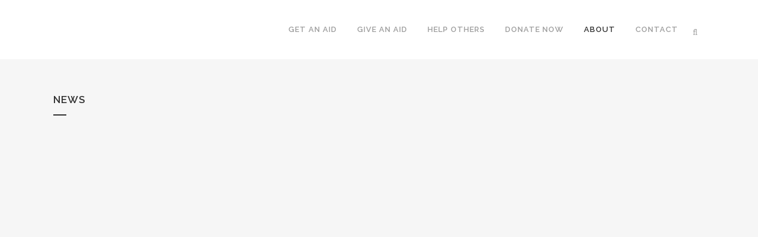

--- FILE ---
content_type: text/html; charset=UTF-8
request_url: http://hearingaiddonations.flywheelsites.com/about/news/
body_size: 17936
content:
<!DOCTYPE html>
<html lang="en-US">
<head>
	<meta charset="UTF-8" />
	
				<meta name="viewport" content="width=device-width,initial-scale=1,user-scalable=no">
		
            
                        <link rel="shortcut icon" type="image/x-icon" href="https://hearingaiddonations.org/wp-content/uploads/2016/03/favicon.ico">
            <link rel="apple-touch-icon" href="https://hearingaiddonations.org/wp-content/uploads/2016/03/favicon.ico"/>
        
	<link rel="profile" href="http://gmpg.org/xfn/11" />
	<link rel="pingback" href="http://hearingaiddonations.flywheelsites.com/xmlrpc.php" />

	<meta name='robots' content='index, follow, max-image-preview:large, max-snippet:-1, max-video-preview:-1' />

	<!-- This site is optimized with the Yoast SEO plugin v19.10 - https://yoast.com/wordpress/plugins/seo/ -->
	<title>News - Hearing Aid Project ~</title>
	<link rel="canonical" href="http://hearingaiddonations.flywheelsites.com/about/news/" />
	<meta property="og:locale" content="en_US" />
	<meta property="og:type" content="article" />
	<meta property="og:title" content="News - Hearing Aid Project ~" />
	<meta property="og:url" content="http://hearingaiddonations.flywheelsites.com/about/news/" />
	<meta property="og:site_name" content="Hearing Aid Project ~" />
	<meta property="article:modified_time" content="2017-03-03T20:45:55+00:00" />
	<meta name="twitter:card" content="summary_large_image" />
	<script type="application/ld+json" class="yoast-schema-graph">{"@context":"https://schema.org","@graph":[{"@type":"WebPage","@id":"http://hearingaiddonations.flywheelsites.com/about/news/","url":"http://hearingaiddonations.flywheelsites.com/about/news/","name":"News - Hearing Aid Project ~","isPartOf":{"@id":"https://hearingaiddonations.flywheelsites.com/#website"},"datePublished":"2016-03-02T17:54:49+00:00","dateModified":"2017-03-03T20:45:55+00:00","breadcrumb":{"@id":"http://hearingaiddonations.flywheelsites.com/about/news/#breadcrumb"},"inLanguage":"en-US","potentialAction":[{"@type":"ReadAction","target":["http://hearingaiddonations.flywheelsites.com/about/news/"]}]},{"@type":"BreadcrumbList","@id":"http://hearingaiddonations.flywheelsites.com/about/news/#breadcrumb","itemListElement":[{"@type":"ListItem","position":1,"name":"Home","item":"https://hearingaiddonations.flywheelsites.com/"},{"@type":"ListItem","position":2,"name":"ABOUT","item":"http://hearingaiddonations.flywheelsites.com/about/"},{"@type":"ListItem","position":3,"name":"News"}]},{"@type":"WebSite","@id":"https://hearingaiddonations.flywheelsites.com/#website","url":"https://hearingaiddonations.flywheelsites.com/","name":"Hearing Aid Project ~","description":"","potentialAction":[{"@type":"SearchAction","target":{"@type":"EntryPoint","urlTemplate":"https://hearingaiddonations.flywheelsites.com/?s={search_term_string}"},"query-input":"required name=search_term_string"}],"inLanguage":"en-US"}]}</script>
	<!-- / Yoast SEO plugin. -->


<link rel='dns-prefetch' href='//fonts.googleapis.com' />
<link rel="alternate" type="application/rss+xml" title="Hearing Aid Project ~ &raquo; Feed" href="http://hearingaiddonations.flywheelsites.com/feed/" />
<link rel="alternate" type="application/rss+xml" title="Hearing Aid Project ~ &raquo; Comments Feed" href="http://hearingaiddonations.flywheelsites.com/comments/feed/" />
<link rel="alternate" title="oEmbed (JSON)" type="application/json+oembed" href="http://hearingaiddonations.flywheelsites.com/wp-json/oembed/1.0/embed?url=http%3A%2F%2Fhearingaiddonations.flywheelsites.com%2Fabout%2Fnews%2F" />
<link rel="alternate" title="oEmbed (XML)" type="text/xml+oembed" href="http://hearingaiddonations.flywheelsites.com/wp-json/oembed/1.0/embed?url=http%3A%2F%2Fhearingaiddonations.flywheelsites.com%2Fabout%2Fnews%2F&#038;format=xml" />
<style id='wp-img-auto-sizes-contain-inline-css' type='text/css'>
img:is([sizes=auto i],[sizes^="auto," i]){contain-intrinsic-size:3000px 1500px}
/*# sourceURL=wp-img-auto-sizes-contain-inline-css */
</style>
<style id='wp-emoji-styles-inline-css' type='text/css'>

	img.wp-smiley, img.emoji {
		display: inline !important;
		border: none !important;
		box-shadow: none !important;
		height: 1em !important;
		width: 1em !important;
		margin: 0 0.07em !important;
		vertical-align: -0.1em !important;
		background: none !important;
		padding: 0 !important;
	}
/*# sourceURL=wp-emoji-styles-inline-css */
</style>
<link rel='stylesheet' id='wp-block-library-css' href='http://hearingaiddonations.flywheelsites.com/wp-includes/css/dist/block-library/style.min.css?ver=6.9' type='text/css' media='all' />
<style id='global-styles-inline-css' type='text/css'>
:root{--wp--preset--aspect-ratio--square: 1;--wp--preset--aspect-ratio--4-3: 4/3;--wp--preset--aspect-ratio--3-4: 3/4;--wp--preset--aspect-ratio--3-2: 3/2;--wp--preset--aspect-ratio--2-3: 2/3;--wp--preset--aspect-ratio--16-9: 16/9;--wp--preset--aspect-ratio--9-16: 9/16;--wp--preset--color--black: #000000;--wp--preset--color--cyan-bluish-gray: #abb8c3;--wp--preset--color--white: #ffffff;--wp--preset--color--pale-pink: #f78da7;--wp--preset--color--vivid-red: #cf2e2e;--wp--preset--color--luminous-vivid-orange: #ff6900;--wp--preset--color--luminous-vivid-amber: #fcb900;--wp--preset--color--light-green-cyan: #7bdcb5;--wp--preset--color--vivid-green-cyan: #00d084;--wp--preset--color--pale-cyan-blue: #8ed1fc;--wp--preset--color--vivid-cyan-blue: #0693e3;--wp--preset--color--vivid-purple: #9b51e0;--wp--preset--gradient--vivid-cyan-blue-to-vivid-purple: linear-gradient(135deg,rgb(6,147,227) 0%,rgb(155,81,224) 100%);--wp--preset--gradient--light-green-cyan-to-vivid-green-cyan: linear-gradient(135deg,rgb(122,220,180) 0%,rgb(0,208,130) 100%);--wp--preset--gradient--luminous-vivid-amber-to-luminous-vivid-orange: linear-gradient(135deg,rgb(252,185,0) 0%,rgb(255,105,0) 100%);--wp--preset--gradient--luminous-vivid-orange-to-vivid-red: linear-gradient(135deg,rgb(255,105,0) 0%,rgb(207,46,46) 100%);--wp--preset--gradient--very-light-gray-to-cyan-bluish-gray: linear-gradient(135deg,rgb(238,238,238) 0%,rgb(169,184,195) 100%);--wp--preset--gradient--cool-to-warm-spectrum: linear-gradient(135deg,rgb(74,234,220) 0%,rgb(151,120,209) 20%,rgb(207,42,186) 40%,rgb(238,44,130) 60%,rgb(251,105,98) 80%,rgb(254,248,76) 100%);--wp--preset--gradient--blush-light-purple: linear-gradient(135deg,rgb(255,206,236) 0%,rgb(152,150,240) 100%);--wp--preset--gradient--blush-bordeaux: linear-gradient(135deg,rgb(254,205,165) 0%,rgb(254,45,45) 50%,rgb(107,0,62) 100%);--wp--preset--gradient--luminous-dusk: linear-gradient(135deg,rgb(255,203,112) 0%,rgb(199,81,192) 50%,rgb(65,88,208) 100%);--wp--preset--gradient--pale-ocean: linear-gradient(135deg,rgb(255,245,203) 0%,rgb(182,227,212) 50%,rgb(51,167,181) 100%);--wp--preset--gradient--electric-grass: linear-gradient(135deg,rgb(202,248,128) 0%,rgb(113,206,126) 100%);--wp--preset--gradient--midnight: linear-gradient(135deg,rgb(2,3,129) 0%,rgb(40,116,252) 100%);--wp--preset--font-size--small: 13px;--wp--preset--font-size--medium: 20px;--wp--preset--font-size--large: 36px;--wp--preset--font-size--x-large: 42px;--wp--preset--spacing--20: 0.44rem;--wp--preset--spacing--30: 0.67rem;--wp--preset--spacing--40: 1rem;--wp--preset--spacing--50: 1.5rem;--wp--preset--spacing--60: 2.25rem;--wp--preset--spacing--70: 3.38rem;--wp--preset--spacing--80: 5.06rem;--wp--preset--shadow--natural: 6px 6px 9px rgba(0, 0, 0, 0.2);--wp--preset--shadow--deep: 12px 12px 50px rgba(0, 0, 0, 0.4);--wp--preset--shadow--sharp: 6px 6px 0px rgba(0, 0, 0, 0.2);--wp--preset--shadow--outlined: 6px 6px 0px -3px rgb(255, 255, 255), 6px 6px rgb(0, 0, 0);--wp--preset--shadow--crisp: 6px 6px 0px rgb(0, 0, 0);}:where(.is-layout-flex){gap: 0.5em;}:where(.is-layout-grid){gap: 0.5em;}body .is-layout-flex{display: flex;}.is-layout-flex{flex-wrap: wrap;align-items: center;}.is-layout-flex > :is(*, div){margin: 0;}body .is-layout-grid{display: grid;}.is-layout-grid > :is(*, div){margin: 0;}:where(.wp-block-columns.is-layout-flex){gap: 2em;}:where(.wp-block-columns.is-layout-grid){gap: 2em;}:where(.wp-block-post-template.is-layout-flex){gap: 1.25em;}:where(.wp-block-post-template.is-layout-grid){gap: 1.25em;}.has-black-color{color: var(--wp--preset--color--black) !important;}.has-cyan-bluish-gray-color{color: var(--wp--preset--color--cyan-bluish-gray) !important;}.has-white-color{color: var(--wp--preset--color--white) !important;}.has-pale-pink-color{color: var(--wp--preset--color--pale-pink) !important;}.has-vivid-red-color{color: var(--wp--preset--color--vivid-red) !important;}.has-luminous-vivid-orange-color{color: var(--wp--preset--color--luminous-vivid-orange) !important;}.has-luminous-vivid-amber-color{color: var(--wp--preset--color--luminous-vivid-amber) !important;}.has-light-green-cyan-color{color: var(--wp--preset--color--light-green-cyan) !important;}.has-vivid-green-cyan-color{color: var(--wp--preset--color--vivid-green-cyan) !important;}.has-pale-cyan-blue-color{color: var(--wp--preset--color--pale-cyan-blue) !important;}.has-vivid-cyan-blue-color{color: var(--wp--preset--color--vivid-cyan-blue) !important;}.has-vivid-purple-color{color: var(--wp--preset--color--vivid-purple) !important;}.has-black-background-color{background-color: var(--wp--preset--color--black) !important;}.has-cyan-bluish-gray-background-color{background-color: var(--wp--preset--color--cyan-bluish-gray) !important;}.has-white-background-color{background-color: var(--wp--preset--color--white) !important;}.has-pale-pink-background-color{background-color: var(--wp--preset--color--pale-pink) !important;}.has-vivid-red-background-color{background-color: var(--wp--preset--color--vivid-red) !important;}.has-luminous-vivid-orange-background-color{background-color: var(--wp--preset--color--luminous-vivid-orange) !important;}.has-luminous-vivid-amber-background-color{background-color: var(--wp--preset--color--luminous-vivid-amber) !important;}.has-light-green-cyan-background-color{background-color: var(--wp--preset--color--light-green-cyan) !important;}.has-vivid-green-cyan-background-color{background-color: var(--wp--preset--color--vivid-green-cyan) !important;}.has-pale-cyan-blue-background-color{background-color: var(--wp--preset--color--pale-cyan-blue) !important;}.has-vivid-cyan-blue-background-color{background-color: var(--wp--preset--color--vivid-cyan-blue) !important;}.has-vivid-purple-background-color{background-color: var(--wp--preset--color--vivid-purple) !important;}.has-black-border-color{border-color: var(--wp--preset--color--black) !important;}.has-cyan-bluish-gray-border-color{border-color: var(--wp--preset--color--cyan-bluish-gray) !important;}.has-white-border-color{border-color: var(--wp--preset--color--white) !important;}.has-pale-pink-border-color{border-color: var(--wp--preset--color--pale-pink) !important;}.has-vivid-red-border-color{border-color: var(--wp--preset--color--vivid-red) !important;}.has-luminous-vivid-orange-border-color{border-color: var(--wp--preset--color--luminous-vivid-orange) !important;}.has-luminous-vivid-amber-border-color{border-color: var(--wp--preset--color--luminous-vivid-amber) !important;}.has-light-green-cyan-border-color{border-color: var(--wp--preset--color--light-green-cyan) !important;}.has-vivid-green-cyan-border-color{border-color: var(--wp--preset--color--vivid-green-cyan) !important;}.has-pale-cyan-blue-border-color{border-color: var(--wp--preset--color--pale-cyan-blue) !important;}.has-vivid-cyan-blue-border-color{border-color: var(--wp--preset--color--vivid-cyan-blue) !important;}.has-vivid-purple-border-color{border-color: var(--wp--preset--color--vivid-purple) !important;}.has-vivid-cyan-blue-to-vivid-purple-gradient-background{background: var(--wp--preset--gradient--vivid-cyan-blue-to-vivid-purple) !important;}.has-light-green-cyan-to-vivid-green-cyan-gradient-background{background: var(--wp--preset--gradient--light-green-cyan-to-vivid-green-cyan) !important;}.has-luminous-vivid-amber-to-luminous-vivid-orange-gradient-background{background: var(--wp--preset--gradient--luminous-vivid-amber-to-luminous-vivid-orange) !important;}.has-luminous-vivid-orange-to-vivid-red-gradient-background{background: var(--wp--preset--gradient--luminous-vivid-orange-to-vivid-red) !important;}.has-very-light-gray-to-cyan-bluish-gray-gradient-background{background: var(--wp--preset--gradient--very-light-gray-to-cyan-bluish-gray) !important;}.has-cool-to-warm-spectrum-gradient-background{background: var(--wp--preset--gradient--cool-to-warm-spectrum) !important;}.has-blush-light-purple-gradient-background{background: var(--wp--preset--gradient--blush-light-purple) !important;}.has-blush-bordeaux-gradient-background{background: var(--wp--preset--gradient--blush-bordeaux) !important;}.has-luminous-dusk-gradient-background{background: var(--wp--preset--gradient--luminous-dusk) !important;}.has-pale-ocean-gradient-background{background: var(--wp--preset--gradient--pale-ocean) !important;}.has-electric-grass-gradient-background{background: var(--wp--preset--gradient--electric-grass) !important;}.has-midnight-gradient-background{background: var(--wp--preset--gradient--midnight) !important;}.has-small-font-size{font-size: var(--wp--preset--font-size--small) !important;}.has-medium-font-size{font-size: var(--wp--preset--font-size--medium) !important;}.has-large-font-size{font-size: var(--wp--preset--font-size--large) !important;}.has-x-large-font-size{font-size: var(--wp--preset--font-size--x-large) !important;}
/*# sourceURL=global-styles-inline-css */
</style>

<style id='classic-theme-styles-inline-css' type='text/css'>
/*! This file is auto-generated */
.wp-block-button__link{color:#fff;background-color:#32373c;border-radius:9999px;box-shadow:none;text-decoration:none;padding:calc(.667em + 2px) calc(1.333em + 2px);font-size:1.125em}.wp-block-file__button{background:#32373c;color:#fff;text-decoration:none}
/*# sourceURL=/wp-includes/css/classic-themes.min.css */
</style>
<link rel='stylesheet' id='layerslider-css' href='http://hearingaiddonations.flywheelsites.com/wp-content/plugins/LayerSlider/static/css/layerslider.css?ver=5.6.2' type='text/css' media='all' />
<link rel='stylesheet' id='ls-google-fonts-css' href='http://fonts.googleapis.com/css?family=Lato:100,300,regular,700,900%7COpen+Sans:300%7CIndie+Flower:regular%7COswald:300,regular,700&#038;subset=latin%2Clatin-ext' type='text/css' media='all' />
<link rel='stylesheet' id='mediaelement-css' href='http://hearingaiddonations.flywheelsites.com/wp-includes/js/mediaelement/mediaelementplayer-legacy.min.css?ver=4.2.17' type='text/css' media='all' />
<link rel='stylesheet' id='wp-mediaelement-css' href='http://hearingaiddonations.flywheelsites.com/wp-includes/js/mediaelement/wp-mediaelement.min.css?ver=6.9' type='text/css' media='all' />
<link rel='stylesheet' id='bridge-default-style-css' href='http://hearingaiddonations.flywheelsites.com/wp-content/themes/bridge/style.css?ver=6.9' type='text/css' media='all' />
<link rel='stylesheet' id='bridge-qode-font_awesome-css' href='http://hearingaiddonations.flywheelsites.com/wp-content/themes/bridge/css/font-awesome/css/font-awesome.min.css?ver=6.9' type='text/css' media='all' />
<link rel='stylesheet' id='bridge-qode-font_elegant-css' href='http://hearingaiddonations.flywheelsites.com/wp-content/themes/bridge/css/elegant-icons/style.min.css?ver=6.9' type='text/css' media='all' />
<link rel='stylesheet' id='bridge-qode-linea_icons-css' href='http://hearingaiddonations.flywheelsites.com/wp-content/themes/bridge/css/linea-icons/style.css?ver=6.9' type='text/css' media='all' />
<link rel='stylesheet' id='bridge-qode-dripicons-css' href='http://hearingaiddonations.flywheelsites.com/wp-content/themes/bridge/css/dripicons/dripicons.css?ver=6.9' type='text/css' media='all' />
<link rel='stylesheet' id='bridge-qode-kiko-css' href='http://hearingaiddonations.flywheelsites.com/wp-content/themes/bridge/css/kiko/kiko-all.css?ver=6.9' type='text/css' media='all' />
<link rel='stylesheet' id='bridge-qode-font_awesome_5-css' href='http://hearingaiddonations.flywheelsites.com/wp-content/themes/bridge/css/font-awesome-5/css/font-awesome-5.min.css?ver=6.9' type='text/css' media='all' />
<link rel='stylesheet' id='bridge-stylesheet-css' href='http://hearingaiddonations.flywheelsites.com/wp-content/themes/bridge/css/stylesheet.min.css?ver=6.9' type='text/css' media='all' />
<style id='bridge-stylesheet-inline-css' type='text/css'>
   .page-id-127.disabled_footer_top .footer_top_holder, .page-id-127.disabled_footer_bottom .footer_bottom_holder { display: none;}


/*# sourceURL=bridge-stylesheet-inline-css */
</style>
<link rel='stylesheet' id='bridge-print-css' href='http://hearingaiddonations.flywheelsites.com/wp-content/themes/bridge/css/print.css?ver=6.9' type='text/css' media='all' />
<link rel='stylesheet' id='bridge-style-dynamic-css' href='http://hearingaiddonations.flywheelsites.com/wp-content/themes/bridge/css/style_dynamic_callback.php?ver=6.9' type='text/css' media='all' />
<link rel='stylesheet' id='bridge-responsive-css' href='http://hearingaiddonations.flywheelsites.com/wp-content/themes/bridge/css/responsive.min.css?ver=6.9' type='text/css' media='all' />
<link rel='stylesheet' id='bridge-style-dynamic-responsive-css' href='http://hearingaiddonations.flywheelsites.com/wp-content/themes/bridge/css/style_dynamic_responsive_callback.php?ver=6.9' type='text/css' media='all' />
<link rel='stylesheet' id='js_composer_front-css' href='http://hearingaiddonations.flywheelsites.com/wp-content/plugins/js_composer/assets/css/js_composer.min.css?ver=6.10.0' type='text/css' media='all' />
<link rel='stylesheet' id='bridge-style-handle-google-fonts-css' href='http://fonts.googleapis.com/css?family=Raleway%3A100%2C200%2C300%2C400%2C500%2C600%2C700%2C800%2C900%2C100italic%2C300italic%2C400italic%2C700italic%7COswald%3A100%2C200%2C300%2C400%2C500%2C600%2C700%2C800%2C900%2C100italic%2C300italic%2C400italic%2C700italic%7CLato%3A100%2C200%2C300%2C400%2C500%2C600%2C700%2C800%2C900%2C100italic%2C300italic%2C400italic%2C700italic%7COpen+Sans%3A100%2C200%2C300%2C400%2C500%2C600%2C700%2C800%2C900%2C100italic%2C300italic%2C400italic%2C700italic&#038;subset=latin%2Clatin-ext&#038;ver=1.0.0' type='text/css' media='all' />
<link rel='stylesheet' id='bridge-core-dashboard-style-css' href='http://hearingaiddonations.flywheelsites.com/wp-content/plugins/bridge-core/modules/core-dashboard/assets/css/core-dashboard.min.css?ver=6.9' type='text/css' media='all' />
<link rel='stylesheet' id='bridge-childstyle-css' href='http://hearingaiddonations.flywheelsites.com/wp-content/themes/bridge-child/style.css?ver=6.9' type='text/css' media='all' />
<script type="text/javascript" src="http://hearingaiddonations.flywheelsites.com/wp-includes/js/jquery/jquery.min.js?ver=3.7.1" id="jquery-core-js"></script>
<script type="text/javascript" src="http://hearingaiddonations.flywheelsites.com/wp-includes/js/jquery/jquery-migrate.min.js?ver=3.4.1" id="jquery-migrate-js"></script>
<script type="text/javascript" src="http://hearingaiddonations.flywheelsites.com/wp-content/plugins/font-resizer/js/jquery.cookie.js?ver=6.9" id="fontResizerCookie-js"></script>
<script type="text/javascript" src="http://hearingaiddonations.flywheelsites.com/wp-content/plugins/font-resizer/js/jquery.fontsize.js?ver=6.9" id="fontResizer-js"></script>
<script type="text/javascript" src="http://hearingaiddonations.flywheelsites.com/wp-content/plugins/font-resizer/js/main.js?ver=6.9" id="fontResizerPlugin-js"></script>
<script type="text/javascript" src="http://hearingaiddonations.flywheelsites.com/wp-content/plugins/LayerSlider/static/js/greensock.js?ver=1.11.8" id="greensock-js"></script>
<script type="text/javascript" src="http://hearingaiddonations.flywheelsites.com/wp-content/plugins/LayerSlider/static/js/layerslider.kreaturamedia.jquery.js?ver=5.6.2" id="layerslider-js"></script>
<script type="text/javascript" src="http://hearingaiddonations.flywheelsites.com/wp-content/plugins/LayerSlider/static/js/layerslider.transitions.js?ver=5.6.2" id="layerslider-transitions-js"></script>
<link rel="https://api.w.org/" href="http://hearingaiddonations.flywheelsites.com/wp-json/" /><link rel="alternate" title="JSON" type="application/json" href="http://hearingaiddonations.flywheelsites.com/wp-json/wp/v2/pages/127" /><link rel="EditURI" type="application/rsd+xml" title="RSD" href="http://hearingaiddonations.flywheelsites.com/xmlrpc.php?rsd" />
<meta name="generator" content="WordPress 6.9" />
<link rel='shortlink' href='http://hearingaiddonations.flywheelsites.com/?p=127' />
<meta name="generator" content="Powered by WPBakery Page Builder - drag and drop page builder for WordPress."/>
<meta name="generator" content="Powered by Slider Revolution 6.6.7 - responsive, Mobile-Friendly Slider Plugin for WordPress with comfortable drag and drop interface." />
<script>function setREVStartSize(e){
			//window.requestAnimationFrame(function() {
				window.RSIW = window.RSIW===undefined ? window.innerWidth : window.RSIW;
				window.RSIH = window.RSIH===undefined ? window.innerHeight : window.RSIH;
				try {
					var pw = document.getElementById(e.c).parentNode.offsetWidth,
						newh;
					pw = pw===0 || isNaN(pw) || (e.l=="fullwidth" || e.layout=="fullwidth") ? window.RSIW : pw;
					e.tabw = e.tabw===undefined ? 0 : parseInt(e.tabw);
					e.thumbw = e.thumbw===undefined ? 0 : parseInt(e.thumbw);
					e.tabh = e.tabh===undefined ? 0 : parseInt(e.tabh);
					e.thumbh = e.thumbh===undefined ? 0 : parseInt(e.thumbh);
					e.tabhide = e.tabhide===undefined ? 0 : parseInt(e.tabhide);
					e.thumbhide = e.thumbhide===undefined ? 0 : parseInt(e.thumbhide);
					e.mh = e.mh===undefined || e.mh=="" || e.mh==="auto" ? 0 : parseInt(e.mh,0);
					if(e.layout==="fullscreen" || e.l==="fullscreen")
						newh = Math.max(e.mh,window.RSIH);
					else{
						e.gw = Array.isArray(e.gw) ? e.gw : [e.gw];
						for (var i in e.rl) if (e.gw[i]===undefined || e.gw[i]===0) e.gw[i] = e.gw[i-1];
						e.gh = e.el===undefined || e.el==="" || (Array.isArray(e.el) && e.el.length==0)? e.gh : e.el;
						e.gh = Array.isArray(e.gh) ? e.gh : [e.gh];
						for (var i in e.rl) if (e.gh[i]===undefined || e.gh[i]===0) e.gh[i] = e.gh[i-1];
											
						var nl = new Array(e.rl.length),
							ix = 0,
							sl;
						e.tabw = e.tabhide>=pw ? 0 : e.tabw;
						e.thumbw = e.thumbhide>=pw ? 0 : e.thumbw;
						e.tabh = e.tabhide>=pw ? 0 : e.tabh;
						e.thumbh = e.thumbhide>=pw ? 0 : e.thumbh;
						for (var i in e.rl) nl[i] = e.rl[i]<window.RSIW ? 0 : e.rl[i];
						sl = nl[0];
						for (var i in nl) if (sl>nl[i] && nl[i]>0) { sl = nl[i]; ix=i;}
						var m = pw>(e.gw[ix]+e.tabw+e.thumbw) ? 1 : (pw-(e.tabw+e.thumbw)) / (e.gw[ix]);
						newh =  (e.gh[ix] * m) + (e.tabh + e.thumbh);
					}
					var el = document.getElementById(e.c);
					if (el!==null && el) el.style.height = newh+"px";
					el = document.getElementById(e.c+"_wrapper");
					if (el!==null && el) {
						el.style.height = newh+"px";
						el.style.display = "block";
					}
				} catch(e){
					console.log("Failure at Presize of Slider:" + e)
				}
			//});
		  };</script>
		<style type="text/css" id="wp-custom-css">
			.gfield input, .gfield select, .gfield textarea {
	background-color: lightgray  !important
}		</style>
		<noscript><style> .wpb_animate_when_almost_visible { opacity: 1; }</style></noscript><link rel='stylesheet' id='rs-plugin-settings-css' href='http://hearingaiddonations.flywheelsites.com/wp-content/plugins/revslider/public/assets/css/rs6.css?ver=6.6.7' type='text/css' media='all' />
<style id='rs-plugin-settings-inline-css' type='text/css'>
#rs-demo-id {}
/*# sourceURL=rs-plugin-settings-inline-css */
</style>
</head>

<body class="wp-singular page-template page-template-blog-masonry page-template-blog-masonry-php page page-id-127 page-child parent-pageid-36 wp-theme-bridge wp-child-theme-bridge-child bridge-core-2.6.0  qode-child-theme-ver-1.0.0 qode-theme-ver-26.5.1 qode-theme-bridge qode_header_in_grid wpb-js-composer js-comp-ver-6.10.0 vc_responsive elementor-default elementor-kit-1739" itemscope itemtype="http://schema.org/WebPage">




<div class="wrapper">
	<div class="wrapper_inner">

    
		<!-- Google Analytics start -->
				<!-- Google Analytics end -->

		
	<header class=" scroll_header_top_area  fixed scrolled_not_transparent with_border page_header">
	<div class="header_inner clearfix">
		<form role="search" id="searchform" action="http://hearingaiddonations.flywheelsites.com/" class="qode_search_form" method="get">
        <div class="container">
        <div class="container_inner clearfix">
            
            <i class="qode_icon_font_awesome fa fa-search qode_icon_in_search" ></i>            <input type="text" placeholder="Search" name="s" class="qode_search_field" autocomplete="off" />
            <input type="submit" value="Search" />

            <div class="qode_search_close">
                <a href="#">
                    <i class="qode_icon_font_awesome fa fa-times qode_icon_in_search" ></i>                </a>
            </div>
                    </div>
    </div>
</form>
		<div class="header_top_bottom_holder">
			
			<div class="header_bottom clearfix" style='' >
								<div class="container">
					<div class="container_inner clearfix">
																				<div class="header_inner_left">
																	<div class="mobile_menu_button">
		<span>
			<i class="qode_icon_font_awesome fa fa-bars " ></i>		</span>
	</div>
								<div class="logo_wrapper" >
	<div class="q_logo">
		<a itemprop="url" href="http://hearingaiddonations.flywheelsites.com/" >
             <img itemprop="image" class="normal" src="https://hearingaiddonations.org/wp-content/uploads/2016/03/hearingaidprojectLogo.png" alt="Logo"> 			 <img itemprop="image" class="light" src="https://hearingaiddonations.org/wp-content/uploads/2016/03/hearingaidprojectLogo.png" alt="Logo"/> 			 <img itemprop="image" class="dark" src="https://hearingaiddonations.org/wp-content/uploads/2016/03/hearingaidprojectLogo.png" alt="Logo"/> 			 <img itemprop="image" class="sticky" src="https://hearingaiddonations.org/wp-content/uploads/2016/03/hearingaidprojectLogo.png" alt="Logo"/> 			 <img itemprop="image" class="mobile" src="https://hearingaiddonations.org/wp-content/uploads/2016/03/hearingaidprojectLogo.png" alt="Logo"/> 					</a>
	</div>
	</div>															</div>
															<div class="header_inner_right">
									<div class="side_menu_button_wrapper right">
																														<div class="side_menu_button">
												<a class="search_button search_slides_from_window_top normal" href="javascript:void(0)">
		<i class="qode_icon_font_awesome fa fa-search " ></i>	</a>

																							
										</div>
									</div>
								</div>
							
							
							<nav class="main_menu drop_down right">
								<ul id="menu-main-menu" class=""><li id="nav-menu-item-396" class="menu-item menu-item-type-post_type menu-item-object-page menu-item-has-children  has_sub narrow"><a href="http://hearingaiddonations.flywheelsites.com/resources/" class=""><i class="menu_icon blank fa"></i><span>GET AN AID</span><span class="plus"></span></a>
<div class="second"><div class="inner"><ul>
	<li id="nav-menu-item-479" class="menu-item menu-item-type-post_type menu-item-object-page "><a href="http://hearingaiddonations.flywheelsites.com/get-an-aid/" class=""><i class="menu_icon blank fa"></i><span>Apply Now</span><span class="plus"></span></a></li>
	<li id="nav-menu-item-122" class="menu-item menu-item-type-post_type menu-item-object-page "><a href="http://hearingaiddonations.flywheelsites.com/get-an-aid/new-jersey-hearing-aid-project/" class=""><i class="menu_icon blank fa"></i><span>New Jersey Hearing Aid Project</span><span class="plus"></span></a></li>
	<li id="nav-menu-item-32" class="menu-item menu-item-type-post_type menu-item-object-page "><a href="http://hearingaiddonations.flywheelsites.com/resources/" class=""><i class="menu_icon blank fa"></i><span>Resources</span><span class="plus"></span></a></li>
</ul></div></div>
</li>
<li id="nav-menu-item-35" class="menu-item menu-item-type-post_type menu-item-object-page menu-item-has-children  has_sub narrow"><a href="http://hearingaiddonations.flywheelsites.com/give-an-aid/" class=""><i class="menu_icon blank fa"></i><span>GIVE AN AID</span><span class="plus"></span></a>
<div class="second"><div class="inner"><ul>
	<li id="nav-menu-item-385" class="menu-item menu-item-type-post_type menu-item-object-page "><a href="http://hearingaiddonations.flywheelsites.com/give-an-aid/" class=""><i class="menu_icon blank fa"></i><span>How It Works</span><span class="plus"></span></a></li>
	<li id="nav-menu-item-104" class="menu-item menu-item-type-post_type menu-item-object-page "><a href="http://hearingaiddonations.flywheelsites.com/give-an-aid/donate/" class=""><i class="menu_icon blank fa"></i><span>Donate Hearing Aids</span><span class="plus"></span></a></li>
	<li id="nav-menu-item-1861" class="menu-item menu-item-type-post_type menu-item-object-page "><a href="http://hearingaiddonations.flywheelsites.com/help-others/aud_app/" class=""><i class="menu_icon blank fa"></i><span>Audiologists Making a Difference</span><span class="plus"></span></a></li>
	<li id="nav-menu-item-103" class="menu-item menu-item-type-post_type menu-item-object-page "><a href="http://hearingaiddonations.flywheelsites.com/?page_id=78" class=""><i class="menu_icon blank fa"></i><span>Collection Centers</span><span class="plus"></span></a></li>
</ul></div></div>
</li>
<li id="nav-menu-item-33" class="menu-item menu-item-type-post_type menu-item-object-page menu-item-has-children  has_sub narrow"><a href="http://hearingaiddonations.flywheelsites.com/help-others/" class=""><i class="menu_icon blank fa"></i><span>HELP OTHERS</span><span class="plus"></span></a>
<div class="second"><div class="inner"><ul>
	<li id="nav-menu-item-903" class="menu-item menu-item-type-custom menu-item-object-custom "><a href="https://p2p.onecause.com/hearingaidproject" class=""><i class="menu_icon blank fa"></i><span>Individuals Making a Difference</span><span class="plus"></span></a></li>
	<li id="nav-menu-item-905" class="menu-item menu-item-type-custom menu-item-object-custom "><a href="http://hearingaiddonations.flywheelsites.com/celebrate-sound/" class=""><i class="menu_icon blank fa"></i><span>Groups Making a Difference</span><span class="plus"></span></a></li>
	<li id="nav-menu-item-1860" class="menu-item menu-item-type-post_type menu-item-object-page "><a href="http://hearingaiddonations.flywheelsites.com/help-others/aud_app/" class=""><i class="menu_icon blank fa"></i><span>Audiologists Making a Difference</span><span class="plus"></span></a></li>
	<li id="nav-menu-item-904" class="menu-item menu-item-type-custom menu-item-object-custom "><a href="https://p2p.onecause.com/hearingaidproject" class=""><i class="menu_icon blank fa"></i><span>Cash Donations</span><span class="plus"></span></a></li>
	<li id="nav-menu-item-1533" class="menu-item menu-item-type-post_type menu-item-object-page "><a href="http://hearingaiddonations.flywheelsites.com/say-what/" class=""><i class="menu_icon blank fa"></i><span>&#8220;Say What?&#8221; E-book</span><span class="plus"></span></a></li>
</ul></div></div>
</li>
<li id="nav-menu-item-927" class="menu-item menu-item-type-post_type menu-item-object-page menu-item-has-children  has_sub narrow"><a href="http://hearingaiddonations.flywheelsites.com/donations/" class=""><i class="menu_icon blank fa"></i><span>DONATE NOW</span><span class="plus"></span></a>
<div class="second"><div class="inner"><ul>
	<li id="nav-menu-item-928" class="menu-item menu-item-type-post_type menu-item-object-page "><a href="http://hearingaiddonations.flywheelsites.com/give-an-aid/donate/" class=""><i class="menu_icon blank fa"></i><span>Donate Hearing Aids</span><span class="plus"></span></a></li>
	<li id="nav-menu-item-929" class="menu-item menu-item-type-custom menu-item-object-custom "><a href="https://p2p.onecause.com/hearingaidproject" class=""><i class="menu_icon blank fa"></i><span>Cash Donations</span><span class="plus"></span></a></li>
</ul></div></div>
</li>
<li id="nav-menu-item-38" class="menu-item menu-item-type-post_type menu-item-object-page current-page-ancestor current-menu-ancestor current-menu-parent current-page-parent current_page_parent current_page_ancestor menu-item-has-children active has_sub narrow"><a href="http://hearingaiddonations.flywheelsites.com/about/" class=" current "><i class="menu_icon blank fa"></i><span>ABOUT</span><span class="plus"></span></a>
<div class="second"><div class="inner"><ul>
	<li id="nav-menu-item-387" class="menu-item menu-item-type-post_type menu-item-object-page current-page-ancestor current-page-parent "><a href="http://hearingaiddonations.flywheelsites.com/about/" class=""><i class="menu_icon blank fa"></i><span>How It Works</span><span class="plus"></span></a></li>
	<li id="nav-menu-item-193" class="menu-item menu-item-type-post_type menu-item-object-page current-menu-item page_item page-item-127 current_page_item "><a href="http://hearingaiddonations.flywheelsites.com/about/news/" class=""><i class="menu_icon blank fa"></i><span>News</span><span class="plus"></span></a></li>
	<li id="nav-menu-item-105" class="menu-item menu-item-type-post_type menu-item-object-page "><a href="http://hearingaiddonations.flywheelsites.com/about/sponsors/" class=""><i class="menu_icon blank fa"></i><span>Sponsors &#038; Partners</span><span class="plus"></span></a></li>
	<li id="nav-menu-item-1012" class="menu-item menu-item-type-post_type menu-item-object-page "><a href="http://hearingaiddonations.flywheelsites.com/hap-newsletter/" class=""><i class="menu_icon blank fa"></i><span>NEWSLETTER</span><span class="plus"></span></a></li>
</ul></div></div>
</li>
<li id="nav-menu-item-31" class="menu-item menu-item-type-post_type menu-item-object-page  narrow"><a href="http://hearingaiddonations.flywheelsites.com/contact/" class=""><i class="menu_icon blank fa"></i><span>CONTACT</span><span class="plus"></span></a></li>
</ul>							</nav>
														<nav class="mobile_menu">
	<ul id="menu-main-menu-1" class=""><li id="mobile-menu-item-396" class="menu-item menu-item-type-post_type menu-item-object-page menu-item-has-children  has_sub"><a href="http://hearingaiddonations.flywheelsites.com/resources/" class=""><span>GET AN AID</span></a><span class="mobile_arrow"><i class="fa fa-angle-right"></i><i class="fa fa-angle-down"></i></span>
<ul class="sub_menu">
	<li id="mobile-menu-item-479" class="menu-item menu-item-type-post_type menu-item-object-page "><a href="http://hearingaiddonations.flywheelsites.com/get-an-aid/" class=""><span>Apply Now</span></a><span class="mobile_arrow"><i class="fa fa-angle-right"></i><i class="fa fa-angle-down"></i></span></li>
	<li id="mobile-menu-item-122" class="menu-item menu-item-type-post_type menu-item-object-page "><a href="http://hearingaiddonations.flywheelsites.com/get-an-aid/new-jersey-hearing-aid-project/" class=""><span>New Jersey Hearing Aid Project</span></a><span class="mobile_arrow"><i class="fa fa-angle-right"></i><i class="fa fa-angle-down"></i></span></li>
	<li id="mobile-menu-item-32" class="menu-item menu-item-type-post_type menu-item-object-page "><a href="http://hearingaiddonations.flywheelsites.com/resources/" class=""><span>Resources</span></a><span class="mobile_arrow"><i class="fa fa-angle-right"></i><i class="fa fa-angle-down"></i></span></li>
</ul>
</li>
<li id="mobile-menu-item-35" class="menu-item menu-item-type-post_type menu-item-object-page menu-item-has-children  has_sub"><a href="http://hearingaiddonations.flywheelsites.com/give-an-aid/" class=""><span>GIVE AN AID</span></a><span class="mobile_arrow"><i class="fa fa-angle-right"></i><i class="fa fa-angle-down"></i></span>
<ul class="sub_menu">
	<li id="mobile-menu-item-385" class="menu-item menu-item-type-post_type menu-item-object-page "><a href="http://hearingaiddonations.flywheelsites.com/give-an-aid/" class=""><span>How It Works</span></a><span class="mobile_arrow"><i class="fa fa-angle-right"></i><i class="fa fa-angle-down"></i></span></li>
	<li id="mobile-menu-item-104" class="menu-item menu-item-type-post_type menu-item-object-page "><a href="http://hearingaiddonations.flywheelsites.com/give-an-aid/donate/" class=""><span>Donate Hearing Aids</span></a><span class="mobile_arrow"><i class="fa fa-angle-right"></i><i class="fa fa-angle-down"></i></span></li>
	<li id="mobile-menu-item-1861" class="menu-item menu-item-type-post_type menu-item-object-page "><a href="http://hearingaiddonations.flywheelsites.com/help-others/aud_app/" class=""><span>Audiologists Making a Difference</span></a><span class="mobile_arrow"><i class="fa fa-angle-right"></i><i class="fa fa-angle-down"></i></span></li>
	<li id="mobile-menu-item-103" class="menu-item menu-item-type-post_type menu-item-object-page "><a href="http://hearingaiddonations.flywheelsites.com/?page_id=78" class=""><span>Collection Centers</span></a><span class="mobile_arrow"><i class="fa fa-angle-right"></i><i class="fa fa-angle-down"></i></span></li>
</ul>
</li>
<li id="mobile-menu-item-33" class="menu-item menu-item-type-post_type menu-item-object-page menu-item-has-children  has_sub"><a href="http://hearingaiddonations.flywheelsites.com/help-others/" class=""><span>HELP OTHERS</span></a><span class="mobile_arrow"><i class="fa fa-angle-right"></i><i class="fa fa-angle-down"></i></span>
<ul class="sub_menu">
	<li id="mobile-menu-item-903" class="menu-item menu-item-type-custom menu-item-object-custom "><a href="https://p2p.onecause.com/hearingaidproject" class=""><span>Individuals Making a Difference</span></a><span class="mobile_arrow"><i class="fa fa-angle-right"></i><i class="fa fa-angle-down"></i></span></li>
	<li id="mobile-menu-item-905" class="menu-item menu-item-type-custom menu-item-object-custom "><a href="http://hearingaiddonations.flywheelsites.com/celebrate-sound/" class=""><span>Groups Making a Difference</span></a><span class="mobile_arrow"><i class="fa fa-angle-right"></i><i class="fa fa-angle-down"></i></span></li>
	<li id="mobile-menu-item-1860" class="menu-item menu-item-type-post_type menu-item-object-page "><a href="http://hearingaiddonations.flywheelsites.com/help-others/aud_app/" class=""><span>Audiologists Making a Difference</span></a><span class="mobile_arrow"><i class="fa fa-angle-right"></i><i class="fa fa-angle-down"></i></span></li>
	<li id="mobile-menu-item-904" class="menu-item menu-item-type-custom menu-item-object-custom "><a href="https://p2p.onecause.com/hearingaidproject" class=""><span>Cash Donations</span></a><span class="mobile_arrow"><i class="fa fa-angle-right"></i><i class="fa fa-angle-down"></i></span></li>
	<li id="mobile-menu-item-1533" class="menu-item menu-item-type-post_type menu-item-object-page "><a href="http://hearingaiddonations.flywheelsites.com/say-what/" class=""><span>&#8220;Say What?&#8221; E-book</span></a><span class="mobile_arrow"><i class="fa fa-angle-right"></i><i class="fa fa-angle-down"></i></span></li>
</ul>
</li>
<li id="mobile-menu-item-927" class="menu-item menu-item-type-post_type menu-item-object-page menu-item-has-children  has_sub"><a href="http://hearingaiddonations.flywheelsites.com/donations/" class=""><span>DONATE NOW</span></a><span class="mobile_arrow"><i class="fa fa-angle-right"></i><i class="fa fa-angle-down"></i></span>
<ul class="sub_menu">
	<li id="mobile-menu-item-928" class="menu-item menu-item-type-post_type menu-item-object-page "><a href="http://hearingaiddonations.flywheelsites.com/give-an-aid/donate/" class=""><span>Donate Hearing Aids</span></a><span class="mobile_arrow"><i class="fa fa-angle-right"></i><i class="fa fa-angle-down"></i></span></li>
	<li id="mobile-menu-item-929" class="menu-item menu-item-type-custom menu-item-object-custom "><a href="https://p2p.onecause.com/hearingaidproject" class=""><span>Cash Donations</span></a><span class="mobile_arrow"><i class="fa fa-angle-right"></i><i class="fa fa-angle-down"></i></span></li>
</ul>
</li>
<li id="mobile-menu-item-38" class="menu-item menu-item-type-post_type menu-item-object-page current-page-ancestor current-menu-ancestor current-menu-parent current-page-parent current_page_parent current_page_ancestor menu-item-has-children active has_sub"><a href="http://hearingaiddonations.flywheelsites.com/about/" class=" current "><span>ABOUT</span></a><span class="mobile_arrow"><i class="fa fa-angle-right"></i><i class="fa fa-angle-down"></i></span>
<ul class="sub_menu">
	<li id="mobile-menu-item-387" class="menu-item menu-item-type-post_type menu-item-object-page current-page-ancestor current-page-parent "><a href="http://hearingaiddonations.flywheelsites.com/about/" class=""><span>How It Works</span></a><span class="mobile_arrow"><i class="fa fa-angle-right"></i><i class="fa fa-angle-down"></i></span></li>
	<li id="mobile-menu-item-193" class="menu-item menu-item-type-post_type menu-item-object-page current-menu-item page_item page-item-127 current_page_item "><a href="http://hearingaiddonations.flywheelsites.com/about/news/" class=""><span>News</span></a><span class="mobile_arrow"><i class="fa fa-angle-right"></i><i class="fa fa-angle-down"></i></span></li>
	<li id="mobile-menu-item-105" class="menu-item menu-item-type-post_type menu-item-object-page "><a href="http://hearingaiddonations.flywheelsites.com/about/sponsors/" class=""><span>Sponsors &#038; Partners</span></a><span class="mobile_arrow"><i class="fa fa-angle-right"></i><i class="fa fa-angle-down"></i></span></li>
	<li id="mobile-menu-item-1012" class="menu-item menu-item-type-post_type menu-item-object-page "><a href="http://hearingaiddonations.flywheelsites.com/hap-newsletter/" class=""><span>NEWSLETTER</span></a><span class="mobile_arrow"><i class="fa fa-angle-right"></i><i class="fa fa-angle-down"></i></span></li>
</ul>
</li>
<li id="mobile-menu-item-31" class="menu-item menu-item-type-post_type menu-item-object-page "><a href="http://hearingaiddonations.flywheelsites.com/contact/" class=""><span>CONTACT</span></a><span class="mobile_arrow"><i class="fa fa-angle-right"></i><i class="fa fa-angle-down"></i></span></li>
</ul></nav>																				</div>
					</div>
									</div>
			</div>
		</div>
</header>	<a id="back_to_top" href="#">
        <span class="fa-stack">
            <i class="qode_icon_font_awesome fa fa-arrow-up " ></i>        </span>
	</a>
	
	
    
    	
    
    <div class="content ">
        <div class="content_inner  ">
    
		<div class="title_outer title_without_animation"    data-height="231">
		<div class="title title_size_small  position_left " style="height:231px;">
			<div class="image not_responsive"></div>
										<div class="title_holder"  style="padding-top:131px;height:100px;">
					<div class="container">
						<div class="container_inner clearfix">
								<div class="title_subtitle_holder" >
                                                                																		<h1 ><span>News</span></h1>
																			<span class="separator small left"  ></span>
																	
																										                                                            </div>
						</div>
					</div>
				</div>
								</div>
			</div>
	
			<div class="container">
        		<div class="container_inner default_template_holder clearfix" >
                            
                        
                        <div class="blog_holder masonry masonry_pagination">

			<div class="blog_holder_grid_sizer"></div>
		<div class="blog_holder_grid_gutter"></div>
	
    <!--if template name is defined than it is used our template and we can use query '$blog_query'-->
                        		<article id="post-1972" class="post-1972 post type-post status-publish format-standard has-post-thumbnail hentry category-category-2 category-category-3">
							<div class="post_image">
					<a itemprop="url" href="http://hearingaiddonations.flywheelsites.com/may-2022-recipient-story/" target="_self" title="May 2022 Recipient Story">
						<img width="864" height="576" src="http://hearingaiddonations.flywheelsites.com/wp-content/uploads/2022/08/page-1.jpg" class="attachment-full size-full wp-post-image" alt="" decoding="async" fetchpriority="high" srcset="http://hearingaiddonations.flywheelsites.com/wp-content/uploads/2022/08/page-1.jpg 864w, http://hearingaiddonations.flywheelsites.com/wp-content/uploads/2022/08/page-1-300x200.jpg 300w, http://hearingaiddonations.flywheelsites.com/wp-content/uploads/2022/08/page-1-768x512.jpg 768w, http://hearingaiddonations.flywheelsites.com/wp-content/uploads/2022/08/page-1-700x467.jpg 700w" sizes="(max-width: 864px) 100vw, 864px" />					</a>
				</div>
						<div class="post_text">
				<div class="post_text_inner">
					<h5 itemprop="name" class="entry_title"><a itemprop="url" href="http://hearingaiddonations.flywheelsites.com/may-2022-recipient-story/" target="_self" title="May 2022 Recipient Story">May 2022 Recipient Story</a></h5>
					<p itemprop="description" class="post_excerpt">
Serah, from southern Texas, applied to the Hearing Aid Project on behalf of her son, Ashton.



How and when did your son begin experiencing hearing loss?







Serah: At age 2, my child was not responding to his name, not talking, and had some delayed milestones. He was...</p>					<div class="post_info">
						<span itemprop="dateCreated" class="time entry_date updated">01 August, 2022<meta itemprop="interactionCount" content="UserComments: 0"/></span>
											</div>
				</div>
			</div>
		</article>
		

                    		<article id="post-1956" class="post-1956 post type-post status-publish format-standard has-post-thumbnail hentry category-category-2 category-category-3">
							<div class="post_image">
					<a itemprop="url" href="http://hearingaiddonations.flywheelsites.com/childrens-lit/" target="_self" title="Children&#8217;s Lit on Hearing Loss">
						<img width="773" height="1000" src="http://hearingaiddonations.flywheelsites.com/wp-content/uploads/2022/06/SayWhat_HCOA.jpg" class="attachment-full size-full wp-post-image" alt="" decoding="async" srcset="http://hearingaiddonations.flywheelsites.com/wp-content/uploads/2022/06/SayWhat_HCOA.jpg 773w, http://hearingaiddonations.flywheelsites.com/wp-content/uploads/2022/06/SayWhat_HCOA-232x300.jpg 232w, http://hearingaiddonations.flywheelsites.com/wp-content/uploads/2022/06/SayWhat_HCOA-768x994.jpg 768w, http://hearingaiddonations.flywheelsites.com/wp-content/uploads/2022/06/SayWhat_HCOA-700x906.jpg 700w" sizes="(max-width: 773px) 100vw, 773px" />					</a>
				</div>
						<div class="post_text">
				<div class="post_text_inner">
					<h5 itemprop="name" class="entry_title"><a itemprop="url" href="http://hearingaiddonations.flywheelsites.com/childrens-lit/" target="_self" title="Children&#8217;s Lit on Hearing Loss">Children&#8217;s Lit on Hearing Loss</a></h5>
					<p itemprop="description" class="post_excerpt">
Minimizing the many misconceptions about hearing loss is an ongoing objective of hearing health professionals, authors, directors, activists, and those who experience it. While accessibility measures and media continue to emerge to improve accommodations and the public’s understanding of this health issue, learning how to...</p>					<div class="post_info">
						<span itemprop="dateCreated" class="time entry_date updated">14 June, 2022<meta itemprop="interactionCount" content="UserComments: 0"/></span>
											</div>
				</div>
			</div>
		</article>
		

                    		<article id="post-1932" class="post-1932 post type-post status-publish format-standard has-post-thumbnail hentry category-uncategorized tag-hlaa tag-walk tag-community tag-fundrasing tag-hearing-aid-project tag-hearinghealth tag-hearingloss tag-support">
							<div class="post_image">
					<a itemprop="url" href="http://hearingaiddonations.flywheelsites.com/hlaa-partnering-to-support-the-hearing-aid-project/" target="_self" title="HLAA Partnering to Support the Hearing Aid Project">
						<img width="1068" height="980" src="http://hearingaiddonations.flywheelsites.com/wp-content/uploads/2022/04/Alliance-Partner-Badge.jpg" class="attachment-full size-full wp-post-image" alt="" decoding="async" srcset="http://hearingaiddonations.flywheelsites.com/wp-content/uploads/2022/04/Alliance-Partner-Badge.jpg 1068w, http://hearingaiddonations.flywheelsites.com/wp-content/uploads/2022/04/Alliance-Partner-Badge-300x275.jpg 300w, http://hearingaiddonations.flywheelsites.com/wp-content/uploads/2022/04/Alliance-Partner-Badge-1024x940.jpg 1024w, http://hearingaiddonations.flywheelsites.com/wp-content/uploads/2022/04/Alliance-Partner-Badge-768x705.jpg 768w, http://hearingaiddonations.flywheelsites.com/wp-content/uploads/2022/04/Alliance-Partner-Badge-700x642.jpg 700w" sizes="(max-width: 1068px) 100vw, 1068px" />					</a>
				</div>
						<div class="post_text">
				<div class="post_text_inner">
					<h5 itemprop="name" class="entry_title"><a itemprop="url" href="http://hearingaiddonations.flywheelsites.com/hlaa-partnering-to-support-the-hearing-aid-project/" target="_self" title="HLAA Partnering to Support the Hearing Aid Project">HLAA Partnering to Support the Hearing Aid Project</a></h5>
					<p itemprop="description" class="post_excerpt">
For the second year in a row, HLAA has again chosen to partner with Sertoma and the Hearing Charities of America® (HCOA) to raise money for Sertoma’s scholarships or HCOAs Hearing Aid Project. Donations raised by a Walk4Hearing team are then shared with their selected...</p>					<div class="post_info">
						<span itemprop="dateCreated" class="time entry_date updated">06 April, 2022<meta itemprop="interactionCount" content="UserComments: 0"/></span>
											</div>
				</div>
			</div>
		</article>
		

                    		<article id="post-1921" class="post-1921 post type-post status-publish format-standard has-post-thumbnail hentry category-uncategorized">
							<div class="post_image">
					<a itemprop="url" href="http://hearingaiddonations.flywheelsites.com/welcome-jason-camis/" target="_self" title="New Executive Director">
						<img width="1400" height="750" src="http://hearingaiddonations.flywheelsites.com/wp-content/uploads/2022/03/Jason-Camis.jpg" class="attachment-full size-full wp-post-image" alt="" decoding="async" srcset="http://hearingaiddonations.flywheelsites.com/wp-content/uploads/2022/03/Jason-Camis.jpg 1400w, http://hearingaiddonations.flywheelsites.com/wp-content/uploads/2022/03/Jason-Camis-300x161.jpg 300w, http://hearingaiddonations.flywheelsites.com/wp-content/uploads/2022/03/Jason-Camis-1024x549.jpg 1024w, http://hearingaiddonations.flywheelsites.com/wp-content/uploads/2022/03/Jason-Camis-768x411.jpg 768w, http://hearingaiddonations.flywheelsites.com/wp-content/uploads/2022/03/Jason-Camis-700x375.jpg 700w" sizes="(max-width: 1400px) 100vw, 1400px" />					</a>
				</div>
						<div class="post_text">
				<div class="post_text_inner">
					<h5 itemprop="name" class="entry_title"><a itemprop="url" href="http://hearingaiddonations.flywheelsites.com/welcome-jason-camis/" target="_self" title="New Executive Director">New Executive Director</a></h5>
					<p itemprop="description" class="post_excerpt">Meet Jason Camis, Hearing Charities of America's new executive director!...</p>					<div class="post_info">
						<span itemprop="dateCreated" class="time entry_date updated">25 March, 2022<meta itemprop="interactionCount" content="UserComments: 0"/></span>
											</div>
				</div>
			</div>
		</article>
		

                    		<article id="post-1862" class="post-1862 post type-post status-publish format-standard has-post-thumbnail hentry category-uncategorized tag-hearing-aid tag-hearing-aid-assistance tag-hearing-aid-project tag-hearing-aids tag-hearing-health tag-hearing-loss tag-helping-others tag-personal-story">
							<div class="post_image">
					<a itemprop="url" href="http://hearingaiddonations.flywheelsites.com/february-2022-recipient-story/" target="_self" title="February 2022 Recipient story">
						<img width="2048" height="1536" src="http://hearingaiddonations.flywheelsites.com/wp-content/uploads/2022/02/Hearing-Aid-Recipient-Joel-Lance.png" class="attachment-full size-full wp-post-image" alt="" decoding="async" srcset="http://hearingaiddonations.flywheelsites.com/wp-content/uploads/2022/02/Hearing-Aid-Recipient-Joel-Lance.png 2048w, http://hearingaiddonations.flywheelsites.com/wp-content/uploads/2022/02/Hearing-Aid-Recipient-Joel-Lance-300x225.png 300w, http://hearingaiddonations.flywheelsites.com/wp-content/uploads/2022/02/Hearing-Aid-Recipient-Joel-Lance-1024x768.png 1024w, http://hearingaiddonations.flywheelsites.com/wp-content/uploads/2022/02/Hearing-Aid-Recipient-Joel-Lance-768x576.png 768w, http://hearingaiddonations.flywheelsites.com/wp-content/uploads/2022/02/Hearing-Aid-Recipient-Joel-Lance-1536x1152.png 1536w, http://hearingaiddonations.flywheelsites.com/wp-content/uploads/2022/02/Hearing-Aid-Recipient-Joel-Lance-800x600.png 800w, http://hearingaiddonations.flywheelsites.com/wp-content/uploads/2022/02/Hearing-Aid-Recipient-Joel-Lance-700x525.png 700w" sizes="(max-width: 2048px) 100vw, 2048px" />					</a>
				</div>
						<div class="post_text">
				<div class="post_text_inner">
					<h5 itemprop="name" class="entry_title"><a itemprop="url" href="http://hearingaiddonations.flywheelsites.com/february-2022-recipient-story/" target="_self" title="February 2022 Recipient story">February 2022 Recipient story</a></h5>
					<p itemprop="description" class="post_excerpt">
Joel Lance describes his excitement to hear his grandson again.







What do/did you do for a living?







JL: Die casting machine setup and operator for 30+ years







What are your favorite hobbies/pastimes?







JL: Spending time with my 2-year-old grandson, gardening, and classic cars.







How and when did you begin experiencing...</p>					<div class="post_info">
						<span itemprop="dateCreated" class="time entry_date updated">18 February, 2022<meta itemprop="interactionCount" content="UserComments: 0"/></span>
											</div>
				</div>
			</div>
		</article>
		

                    		<article id="post-1837" class="post-1837 post type-post status-publish format-standard has-post-thumbnail hentry category-category-3 tag-community tag-hearing-aid-project tag-hearing-charities-of-america tag-hearing-loss tag-refurbished-hearing-aids">
							<div class="post_image">
					<a itemprop="url" href="http://hearingaiddonations.flywheelsites.com/dec-2021-recipient-story/" target="_self" title="December 2021 Recipient Story">
						<img width="560" height="315" src="http://hearingaiddonations.flywheelsites.com/wp-content/uploads/2021/12/Blog_Cecilia-Tate.jpg" class="attachment-full size-full wp-post-image" alt="" decoding="async" srcset="http://hearingaiddonations.flywheelsites.com/wp-content/uploads/2021/12/Blog_Cecilia-Tate.jpg 560w, http://hearingaiddonations.flywheelsites.com/wp-content/uploads/2021/12/Blog_Cecilia-Tate-300x169.jpg 300w, http://hearingaiddonations.flywheelsites.com/wp-content/uploads/2021/12/Blog_Cecilia-Tate-539x303.jpg 539w" sizes="(max-width: 560px) 100vw, 560px" />					</a>
				</div>
						<div class="post_text">
				<div class="post_text_inner">
					<h5 itemprop="name" class="entry_title"><a itemprop="url" href="http://hearingaiddonations.flywheelsites.com/dec-2021-recipient-story/" target="_self" title="December 2021 Recipient Story">December 2021 Recipient Story</a></h5>
					<p itemprop="description" class="post_excerpt">
Oregonian&nbsp;hearing aid recipient&nbsp;Cecilia Tate&nbsp;describes life with hearing loss and her experience working with the Hearing Aid Project



Tell us about yourself: 







Mrs. Tate: Before early retirement in 2005, I worked in DB2 data modeling and was the Senior DB2 Database Administrator supporting American Airlines. My husband...</p>					<div class="post_info">
						<span itemprop="dateCreated" class="time entry_date updated">08 December, 2021<meta itemprop="interactionCount" content="UserComments: 0"/></span>
											</div>
				</div>
			</div>
		</article>
		

                    		<article id="post-1811" class="post-1811 post type-post status-publish format-standard has-post-thumbnail hentry category-uncategorized">
							<div class="post_image">
					<a itemprop="url" href="http://hearingaiddonations.flywheelsites.com/we-are-accepting-donations/" target="_self" title="We are accepting donations!">
						<img width="560" height="315" src="http://hearingaiddonations.flywheelsites.com/wp-content/uploads/2020/04/Donations-.png" class="attachment-full size-full wp-post-image" alt="" decoding="async" srcset="http://hearingaiddonations.flywheelsites.com/wp-content/uploads/2020/04/Donations-.png 560w, http://hearingaiddonations.flywheelsites.com/wp-content/uploads/2020/04/Donations--300x169.png 300w, http://hearingaiddonations.flywheelsites.com/wp-content/uploads/2020/04/Donations--539x303.png 539w" sizes="(max-width: 560px) 100vw, 560px" />					</a>
				</div>
						<div class="post_text">
				<div class="post_text_inner">
					<h5 itemprop="name" class="entry_title"><a itemprop="url" href="http://hearingaiddonations.flywheelsites.com/we-are-accepting-donations/" target="_self" title="We are accepting donations!">We are accepting donations!</a></h5>
					<p itemprop="description" class="post_excerpt">
We wanted to provide you with an update regarding donations during the ongoing Covid-19 pandemic. We are accepting hearing aid donations and applications&nbsp;and are processing them as quickly as possible. Donating is easy! CLICK HERE to learn more.



We thank you for your continued support!



If you...</p>					<div class="post_info">
						<span itemprop="dateCreated" class="time entry_date updated">03 December, 2021<meta itemprop="interactionCount" content="UserComments: 0"/></span>
											</div>
				</div>
			</div>
		</article>
		

                    		<article id="post-1541" class="post-1541 post type-post status-publish format-standard has-post-thumbnail hentry category-category-2 category-category-3 tag-charity tag-fitness tag-hearing-aids tag-hearing-health tag-helping-others tag-philanthropy tag-pound tag-volunteer">
							<div class="post_image">
					<a itemprop="url" href="http://hearingaiddonations.flywheelsites.com/turning-up-for-hearing-health/" target="_self" title="Turning Up for Hearing Health">
						<img width="709" height="434" src="http://hearingaiddonations.flywheelsites.com/wp-content/uploads/2019/07/poundupdate.png" class="attachment-full size-full wp-post-image" alt="" decoding="async" srcset="http://hearingaiddonations.flywheelsites.com/wp-content/uploads/2019/07/poundupdate.png 709w, http://hearingaiddonations.flywheelsites.com/wp-content/uploads/2019/07/poundupdate-300x184.png 300w, http://hearingaiddonations.flywheelsites.com/wp-content/uploads/2019/07/poundupdate-700x428.png 700w" sizes="(max-width: 709px) 100vw, 709px" />					</a>
				</div>
						<div class="post_text">
				<div class="post_text_inner">
					<h5 itemprop="name" class="entry_title"><a itemprop="url" href="http://hearingaiddonations.flywheelsites.com/turning-up-for-hearing-health/" target="_self" title="Turning Up for Hearing Health">Turning Up for Hearing Health</a></h5>
					<p itemprop="description" class="post_excerpt">We are ecstatic to announce that because of POUND. Rockout. Workout’s successful #TurnItUpTour and your relentless support, we are now able to change the lives of THREE people in need!

From May 20 to June 18, POUND hosted their annual #TurnItUpTour, which strengthened minds, bodies and...</p>					<div class="post_info">
						<span itemprop="dateCreated" class="time entry_date updated">19 July, 2019<meta itemprop="interactionCount" content="UserComments: 0"/></span>
											</div>
				</div>
			</div>
		</article>
		

                    		<article id="post-1469" class="post-1469 post type-post status-publish format-standard has-post-thumbnail hentry category-uncategorized">
							<div class="post_image">
					<a itemprop="url" href="http://hearingaiddonations.flywheelsites.com/will-you-grow-with-us/" target="_self" title="Will You Grow With Us?">
						<img width="709" height="434" src="http://hearingaiddonations.flywheelsites.com/wp-content/uploads/2019/04/AudiologistBanner.png" class="attachment-full size-full wp-post-image" alt="" decoding="async" srcset="http://hearingaiddonations.flywheelsites.com/wp-content/uploads/2019/04/AudiologistBanner.png 709w, http://hearingaiddonations.flywheelsites.com/wp-content/uploads/2019/04/AudiologistBanner-300x184.png 300w, http://hearingaiddonations.flywheelsites.com/wp-content/uploads/2019/04/AudiologistBanner-700x428.png 700w" sizes="(max-width: 709px) 100vw, 709px" />					</a>
				</div>
						<div class="post_text">
				<div class="post_text_inner">
					<h5 itemprop="name" class="entry_title"><a itemprop="url" href="http://hearingaiddonations.flywheelsites.com/will-you-grow-with-us/" target="_self" title="Will You Grow With Us?">Will You Grow With Us?</a></h5>
					<p itemprop="description" class="post_excerpt">Whether you have donated hearing aids, cash, or your time, we are are incredibly grateful for all of your efforts. Our program and recipients thrive because of your generosity!

In addition, we would also like to thank some of the wonderful audiologists who have donated their...</p>					<div class="post_info">
						<span itemprop="dateCreated" class="time entry_date updated">24 April, 2019<meta itemprop="interactionCount" content="UserComments: 0"/></span>
											</div>
				</div>
			</div>
		</article>
		

                    		<article id="post-1454" class="post-1454 post type-post status-publish format-standard has-post-thumbnail hentry category-category-3">
							<div class="post_image">
					<a itemprop="url" href="http://hearingaiddonations.flywheelsites.com/gabes-story/" target="_self" title="Gabe&#8217;s Story">
						<img width="709" height="434" src="http://hearingaiddonations.flywheelsites.com/wp-content/uploads/2019/03/finalgabe.png" class="attachment-full size-full wp-post-image" alt="" decoding="async" srcset="http://hearingaiddonations.flywheelsites.com/wp-content/uploads/2019/03/finalgabe.png 709w, http://hearingaiddonations.flywheelsites.com/wp-content/uploads/2019/03/finalgabe-300x184.png 300w, http://hearingaiddonations.flywheelsites.com/wp-content/uploads/2019/03/finalgabe-700x428.png 700w" sizes="(max-width: 709px) 100vw, 709px" />					</a>
				</div>
						<div class="post_text">
				<div class="post_text_inner">
					<h5 itemprop="name" class="entry_title"><a itemprop="url" href="http://hearingaiddonations.flywheelsites.com/gabes-story/" target="_self" title="Gabe&#8217;s Story">Gabe&#8217;s Story</a></h5>
					<p itemprop="description" class="post_excerpt">
Big or small, all good deeds have the ability to transform someone’s life for the better.



For 12-year-old Gabe, his impactful and life changing deed involves collecting hearing aids, which are being refurbished and fitted to individuals who cannot afford them in the United States through...</p>					<div class="post_info">
						<span itemprop="dateCreated" class="time entry_date updated">21 March, 2019<meta itemprop="interactionCount" content="UserComments: 0"/></span>
											</div>
				</div>
			</div>
		</article>
		

                                    </div>
                            <div class='pagination'><ul><li class='prev'><a itemprop='url' href='http://hearingaiddonations.flywheelsites.com/about/news/'><i class='fa fa-angle-left'></i></a></li><li class='active'><span>1</span></li><li><a itemprop='url' href='http://hearingaiddonations.flywheelsites.com/about/news/page/2/' class='inactive'>2</a></li><li><a itemprop='url' href='http://hearingaiddonations.flywheelsites.com/about/news/page/3/' class='inactive'>3</a></li><li><a itemprop='url' href='http://hearingaiddonations.flywheelsites.com/about/news/page/4/' class='inactive'>4</a></li><li><a itemprop='url' href='http://hearingaiddonations.flywheelsites.com/about/news/page/5/' class='inactive'>5</a></li><li><a itemprop='url' href='http://hearingaiddonations.flywheelsites.com/about/news/page/6/' class='inactive'>6</a></li><li><a itemprop='url' href='http://hearingaiddonations.flywheelsites.com/about/news/page/7/' class='inactive'>7</a></li><li><a itemprop='url' href='http://hearingaiddonations.flywheelsites.com/about/news/page/8/' class='inactive'>8</a></li><li class='next'><a href="http://hearingaiddonations.flywheelsites.com/about/news/page/2/"><i class='fa fa-angle-right'></i></a></li></ul></div>
                        
                            		</div>
        	</div>
		
	</div>
</div>



	<footer >
		<div class="footer_inner clearfix">
				<div class="footer_top_holder">
                            <div style="background-color: #842675;height: 10px" class="footer_top_border "></div>
            			<div class="footer_top">
								<div class="container">
					<div class="container_inner">
																	<div class="four_columns clearfix">
								<div class="column1 footer_col1">
									<div class="column_inner">
										<div id="text-2" class="widget widget_text">			<div class="textwidget"><strong>Hearing Charities of America</strong>
<p>1912 East Meyer Blvd.<br>
Kansas City, MO 64132<br>
816-895-2410<br>
Fax: 816-333-4320</p></div>
		</div><div id="text-8" class="widget widget_text">			<div class="textwidget"><div class="vc_row wpb_row vc_row-fluid"><div class="wpb_column vc_column_container vc_col-sm-3"><div class="vc_column-inner"><div class="wpb_wrapper"><span class='q_social_icon_holder normal_social' data-color=#ffffff ><a itemprop='url' href='https://www.facebook.com/HearingAidProject/' target='_blank'><i class="qode_icon_font_awesome fa fa-facebook fa-lg simple_social" style="color: #ffffff;" ></i></a></span></div></div></div><div class="wpb_column vc_column_container vc_col-sm-3"><div class="vc_column-inner"><div class="wpb_wrapper"><span class='q_social_icon_holder normal_social' data-color=#ffffff ><a itemprop='url' href='https://twitter.com/HearingAidProj' target='_blank'><i class="qode_icon_font_awesome fa fa-twitter fa-lg simple_social" style="color: #ffffff;" ></i></a></span></div></div></div><div class="wpb_column vc_column_container vc_col-sm-3"><div class="vc_column-inner"><div class="wpb_wrapper"><span class='q_social_icon_holder normal_social' data-color=#ffffff ><a itemprop='url' href='https://www.linkedin.com/company/959356?trk=tyah&trkInfo=tarId%3A1407180211119%2Ctas%3Ahearing%20charities%2Cidx%3A2-1-6' target='_blank'><i class="qode_icon_font_awesome fa fa-linkedin fa-lg simple_social" style="color: #ffffff;" ></i></a></span></div></div></div><div class="wpb_column vc_column_container vc_col-sm-3"><div class="vc_column-inner"><div class="wpb_wrapper"></div></div></div></div></div>
		</div>									</div>
								</div>
								<div class="column2 footer_col2">
									<div class="column_inner">
										<div id="text-3" class="widget widget_text">			<div class="textwidget"><a href="http://hearingaiddonations.flywheelsites.com">Home</a><br>
<a href="https://hearingaiddonations.org/hap-newsletter/">HAP Newsletter</a><br>
<a href="/about/">About The Project</a><br>
<a href="/contact">Contact Us</a>
</div>
		</div>									</div>
								</div>
								<div class="column3 footer_col3">
									<div class="column_inner">
										<div id="text-4" class="widget widget_text">			<div class="textwidget"><a href="/resources/">Hearing Aid Resources</a><br>
<a href="http://hearingaiddonations.flywheelsites.com/give-an-aid/donate/">Hearing Aid Donations</a><br>
<a href="https://p2p.onecause.com/hearingaidproject">Cash Donations</a></div>
		</div>									</div>
								</div>
								<div class="column4 footer_col4">
									<div class="column_inner">
																			</div>
								</div>
							</div>
															</div>
				</div>
							</div>
					</div>
							<div class="footer_bottom_holder">
                									<div class="footer_bottom">
							<div class="textwidget"><h6>&#169; 2022 Hearing Charities of America</h6>
<p><font size="1">Hearing Charities of America is a 501(c)3 organization, <a href="https://www.guidestar.org/profile/20-8572520">EIN 20-8572520</a></font></p></div>
					</div>
								</div>
				</div>
	</footer>
		
</div>
</div>

		<script>
			window.RS_MODULES = window.RS_MODULES || {};
			window.RS_MODULES.modules = window.RS_MODULES.modules || {};
			window.RS_MODULES.waiting = window.RS_MODULES.waiting || [];
			window.RS_MODULES.defered = true;
			window.RS_MODULES.moduleWaiting = window.RS_MODULES.moduleWaiting || {};
			window.RS_MODULES.type = 'compiled';
		</script>
		<script type="speculationrules">
{"prefetch":[{"source":"document","where":{"and":[{"href_matches":"/*"},{"not":{"href_matches":["/wp-*.php","/wp-admin/*","/wp-content/uploads/*","/wp-content/*","/wp-content/plugins/*","/wp-content/themes/bridge-child/*","/wp-content/themes/bridge/*","/*\\?(.+)"]}},{"not":{"selector_matches":"a[rel~=\"nofollow\"]"}},{"not":{"selector_matches":".no-prefetch, .no-prefetch a"}}]},"eagerness":"conservative"}]}
</script>
<script type="text/javascript" src="http://hearingaiddonations.flywheelsites.com/wp-content/plugins/revslider/public/assets/js/rbtools.min.js?ver=6.6.7" defer async id="tp-tools-js"></script>
<script type="text/javascript" src="http://hearingaiddonations.flywheelsites.com/wp-content/plugins/revslider/public/assets/js/rs6.min.js?ver=6.6.7" defer async id="revmin-js"></script>
<script type="text/javascript" src="http://hearingaiddonations.flywheelsites.com/wp-includes/js/jquery/ui/core.min.js?ver=1.13.3" id="jquery-ui-core-js"></script>
<script type="text/javascript" src="http://hearingaiddonations.flywheelsites.com/wp-includes/js/jquery/ui/accordion.min.js?ver=1.13.3" id="jquery-ui-accordion-js"></script>
<script type="text/javascript" src="http://hearingaiddonations.flywheelsites.com/wp-includes/js/jquery/ui/menu.min.js?ver=1.13.3" id="jquery-ui-menu-js"></script>
<script type="text/javascript" src="http://hearingaiddonations.flywheelsites.com/wp-includes/js/dist/dom-ready.min.js?ver=f77871ff7694fffea381" id="wp-dom-ready-js"></script>
<script type="text/javascript" src="http://hearingaiddonations.flywheelsites.com/wp-includes/js/dist/hooks.min.js?ver=dd5603f07f9220ed27f1" id="wp-hooks-js"></script>
<script type="text/javascript" src="http://hearingaiddonations.flywheelsites.com/wp-includes/js/dist/i18n.min.js?ver=c26c3dc7bed366793375" id="wp-i18n-js"></script>
<script type="text/javascript" id="wp-i18n-js-after">
/* <![CDATA[ */
wp.i18n.setLocaleData( { 'text direction\u0004ltr': [ 'ltr' ] } );
//# sourceURL=wp-i18n-js-after
/* ]]> */
</script>
<script type="text/javascript" src="http://hearingaiddonations.flywheelsites.com/wp-includes/js/dist/a11y.min.js?ver=cb460b4676c94bd228ed" id="wp-a11y-js"></script>
<script type="text/javascript" src="http://hearingaiddonations.flywheelsites.com/wp-includes/js/jquery/ui/autocomplete.min.js?ver=1.13.3" id="jquery-ui-autocomplete-js"></script>
<script type="text/javascript" src="http://hearingaiddonations.flywheelsites.com/wp-includes/js/jquery/ui/controlgroup.min.js?ver=1.13.3" id="jquery-ui-controlgroup-js"></script>
<script type="text/javascript" src="http://hearingaiddonations.flywheelsites.com/wp-includes/js/jquery/ui/checkboxradio.min.js?ver=1.13.3" id="jquery-ui-checkboxradio-js"></script>
<script type="text/javascript" src="http://hearingaiddonations.flywheelsites.com/wp-includes/js/jquery/ui/button.min.js?ver=1.13.3" id="jquery-ui-button-js"></script>
<script type="text/javascript" src="http://hearingaiddonations.flywheelsites.com/wp-includes/js/jquery/ui/datepicker.min.js?ver=1.13.3" id="jquery-ui-datepicker-js"></script>
<script type="text/javascript" id="jquery-ui-datepicker-js-after">
/* <![CDATA[ */
jQuery(function(jQuery){jQuery.datepicker.setDefaults({"closeText":"Close","currentText":"Today","monthNames":["January","February","March","April","May","June","July","August","September","October","November","December"],"monthNamesShort":["Jan","Feb","Mar","Apr","May","Jun","Jul","Aug","Sep","Oct","Nov","Dec"],"nextText":"Next","prevText":"Previous","dayNames":["Sunday","Monday","Tuesday","Wednesday","Thursday","Friday","Saturday"],"dayNamesShort":["Sun","Mon","Tue","Wed","Thu","Fri","Sat"],"dayNamesMin":["S","M","T","W","T","F","S"],"dateFormat":"MM d, yy","firstDay":1,"isRTL":false});});
//# sourceURL=jquery-ui-datepicker-js-after
/* ]]> */
</script>
<script type="text/javascript" src="http://hearingaiddonations.flywheelsites.com/wp-includes/js/jquery/ui/mouse.min.js?ver=1.13.3" id="jquery-ui-mouse-js"></script>
<script type="text/javascript" src="http://hearingaiddonations.flywheelsites.com/wp-includes/js/jquery/ui/resizable.min.js?ver=1.13.3" id="jquery-ui-resizable-js"></script>
<script type="text/javascript" src="http://hearingaiddonations.flywheelsites.com/wp-includes/js/jquery/ui/draggable.min.js?ver=1.13.3" id="jquery-ui-draggable-js"></script>
<script type="text/javascript" src="http://hearingaiddonations.flywheelsites.com/wp-includes/js/jquery/ui/dialog.min.js?ver=1.13.3" id="jquery-ui-dialog-js"></script>
<script type="text/javascript" src="http://hearingaiddonations.flywheelsites.com/wp-includes/js/jquery/ui/droppable.min.js?ver=1.13.3" id="jquery-ui-droppable-js"></script>
<script type="text/javascript" src="http://hearingaiddonations.flywheelsites.com/wp-includes/js/jquery/ui/progressbar.min.js?ver=1.13.3" id="jquery-ui-progressbar-js"></script>
<script type="text/javascript" src="http://hearingaiddonations.flywheelsites.com/wp-includes/js/jquery/ui/selectable.min.js?ver=1.13.3" id="jquery-ui-selectable-js"></script>
<script type="text/javascript" src="http://hearingaiddonations.flywheelsites.com/wp-includes/js/jquery/ui/sortable.min.js?ver=1.13.3" id="jquery-ui-sortable-js"></script>
<script type="text/javascript" src="http://hearingaiddonations.flywheelsites.com/wp-includes/js/jquery/ui/slider.min.js?ver=1.13.3" id="jquery-ui-slider-js"></script>
<script type="text/javascript" src="http://hearingaiddonations.flywheelsites.com/wp-includes/js/jquery/ui/spinner.min.js?ver=1.13.3" id="jquery-ui-spinner-js"></script>
<script type="text/javascript" src="http://hearingaiddonations.flywheelsites.com/wp-includes/js/jquery/ui/tooltip.min.js?ver=1.13.3" id="jquery-ui-tooltip-js"></script>
<script type="text/javascript" src="http://hearingaiddonations.flywheelsites.com/wp-includes/js/jquery/ui/tabs.min.js?ver=1.13.3" id="jquery-ui-tabs-js"></script>
<script type="text/javascript" src="http://hearingaiddonations.flywheelsites.com/wp-includes/js/jquery/ui/effect.min.js?ver=1.13.3" id="jquery-effects-core-js"></script>
<script type="text/javascript" src="http://hearingaiddonations.flywheelsites.com/wp-includes/js/jquery/ui/effect-blind.min.js?ver=1.13.3" id="jquery-effects-blind-js"></script>
<script type="text/javascript" src="http://hearingaiddonations.flywheelsites.com/wp-includes/js/jquery/ui/effect-bounce.min.js?ver=1.13.3" id="jquery-effects-bounce-js"></script>
<script type="text/javascript" src="http://hearingaiddonations.flywheelsites.com/wp-includes/js/jquery/ui/effect-clip.min.js?ver=1.13.3" id="jquery-effects-clip-js"></script>
<script type="text/javascript" src="http://hearingaiddonations.flywheelsites.com/wp-includes/js/jquery/ui/effect-drop.min.js?ver=1.13.3" id="jquery-effects-drop-js"></script>
<script type="text/javascript" src="http://hearingaiddonations.flywheelsites.com/wp-includes/js/jquery/ui/effect-explode.min.js?ver=1.13.3" id="jquery-effects-explode-js"></script>
<script type="text/javascript" src="http://hearingaiddonations.flywheelsites.com/wp-includes/js/jquery/ui/effect-fade.min.js?ver=1.13.3" id="jquery-effects-fade-js"></script>
<script type="text/javascript" src="http://hearingaiddonations.flywheelsites.com/wp-includes/js/jquery/ui/effect-fold.min.js?ver=1.13.3" id="jquery-effects-fold-js"></script>
<script type="text/javascript" src="http://hearingaiddonations.flywheelsites.com/wp-includes/js/jquery/ui/effect-highlight.min.js?ver=1.13.3" id="jquery-effects-highlight-js"></script>
<script type="text/javascript" src="http://hearingaiddonations.flywheelsites.com/wp-includes/js/jquery/ui/effect-pulsate.min.js?ver=1.13.3" id="jquery-effects-pulsate-js"></script>
<script type="text/javascript" src="http://hearingaiddonations.flywheelsites.com/wp-includes/js/jquery/ui/effect-size.min.js?ver=1.13.3" id="jquery-effects-size-js"></script>
<script type="text/javascript" src="http://hearingaiddonations.flywheelsites.com/wp-includes/js/jquery/ui/effect-scale.min.js?ver=1.13.3" id="jquery-effects-scale-js"></script>
<script type="text/javascript" src="http://hearingaiddonations.flywheelsites.com/wp-includes/js/jquery/ui/effect-shake.min.js?ver=1.13.3" id="jquery-effects-shake-js"></script>
<script type="text/javascript" src="http://hearingaiddonations.flywheelsites.com/wp-includes/js/jquery/ui/effect-slide.min.js?ver=1.13.3" id="jquery-effects-slide-js"></script>
<script type="text/javascript" src="http://hearingaiddonations.flywheelsites.com/wp-includes/js/jquery/ui/effect-transfer.min.js?ver=1.13.3" id="jquery-effects-transfer-js"></script>
<script type="text/javascript" src="http://hearingaiddonations.flywheelsites.com/wp-content/themes/bridge/js/plugins/doubletaptogo.js?ver=6.9" id="doubleTapToGo-js"></script>
<script type="text/javascript" src="http://hearingaiddonations.flywheelsites.com/wp-content/themes/bridge/js/plugins/modernizr.min.js?ver=6.9" id="modernizr-js"></script>
<script type="text/javascript" src="http://hearingaiddonations.flywheelsites.com/wp-content/themes/bridge/js/plugins/jquery.appear.js?ver=6.9" id="appear-js"></script>
<script type="text/javascript" src="http://hearingaiddonations.flywheelsites.com/wp-includes/js/hoverIntent.min.js?ver=1.10.2" id="hoverIntent-js"></script>
<script type="text/javascript" src="http://hearingaiddonations.flywheelsites.com/wp-content/themes/bridge/js/plugins/counter.js?ver=6.9" id="counter-js"></script>
<script type="text/javascript" src="http://hearingaiddonations.flywheelsites.com/wp-content/themes/bridge/js/plugins/easypiechart.js?ver=6.9" id="easyPieChart-js"></script>
<script type="text/javascript" src="http://hearingaiddonations.flywheelsites.com/wp-content/themes/bridge/js/plugins/mixitup.js?ver=6.9" id="mixItUp-js"></script>
<script type="text/javascript" src="http://hearingaiddonations.flywheelsites.com/wp-content/themes/bridge/js/plugins/jquery.prettyPhoto.js?ver=6.9" id="prettyphoto-js"></script>
<script type="text/javascript" src="http://hearingaiddonations.flywheelsites.com/wp-content/themes/bridge/js/plugins/jquery.fitvids.js?ver=6.9" id="fitvids-js"></script>
<script type="text/javascript" src="http://hearingaiddonations.flywheelsites.com/wp-content/themes/bridge/js/plugins/jquery.flexslider-min.js?ver=6.9" id="flexslider-js"></script>
<script type="text/javascript" id="mediaelement-core-js-before">
/* <![CDATA[ */
var mejsL10n = {"language":"en","strings":{"mejs.download-file":"Download File","mejs.install-flash":"You are using a browser that does not have Flash player enabled or installed. Please turn on your Flash player plugin or download the latest version from https://get.adobe.com/flashplayer/","mejs.fullscreen":"Fullscreen","mejs.play":"Play","mejs.pause":"Pause","mejs.time-slider":"Time Slider","mejs.time-help-text":"Use Left/Right Arrow keys to advance one second, Up/Down arrows to advance ten seconds.","mejs.live-broadcast":"Live Broadcast","mejs.volume-help-text":"Use Up/Down Arrow keys to increase or decrease volume.","mejs.unmute":"Unmute","mejs.mute":"Mute","mejs.volume-slider":"Volume Slider","mejs.video-player":"Video Player","mejs.audio-player":"Audio Player","mejs.captions-subtitles":"Captions/Subtitles","mejs.captions-chapters":"Chapters","mejs.none":"None","mejs.afrikaans":"Afrikaans","mejs.albanian":"Albanian","mejs.arabic":"Arabic","mejs.belarusian":"Belarusian","mejs.bulgarian":"Bulgarian","mejs.catalan":"Catalan","mejs.chinese":"Chinese","mejs.chinese-simplified":"Chinese (Simplified)","mejs.chinese-traditional":"Chinese (Traditional)","mejs.croatian":"Croatian","mejs.czech":"Czech","mejs.danish":"Danish","mejs.dutch":"Dutch","mejs.english":"English","mejs.estonian":"Estonian","mejs.filipino":"Filipino","mejs.finnish":"Finnish","mejs.french":"French","mejs.galician":"Galician","mejs.german":"German","mejs.greek":"Greek","mejs.haitian-creole":"Haitian Creole","mejs.hebrew":"Hebrew","mejs.hindi":"Hindi","mejs.hungarian":"Hungarian","mejs.icelandic":"Icelandic","mejs.indonesian":"Indonesian","mejs.irish":"Irish","mejs.italian":"Italian","mejs.japanese":"Japanese","mejs.korean":"Korean","mejs.latvian":"Latvian","mejs.lithuanian":"Lithuanian","mejs.macedonian":"Macedonian","mejs.malay":"Malay","mejs.maltese":"Maltese","mejs.norwegian":"Norwegian","mejs.persian":"Persian","mejs.polish":"Polish","mejs.portuguese":"Portuguese","mejs.romanian":"Romanian","mejs.russian":"Russian","mejs.serbian":"Serbian","mejs.slovak":"Slovak","mejs.slovenian":"Slovenian","mejs.spanish":"Spanish","mejs.swahili":"Swahili","mejs.swedish":"Swedish","mejs.tagalog":"Tagalog","mejs.thai":"Thai","mejs.turkish":"Turkish","mejs.ukrainian":"Ukrainian","mejs.vietnamese":"Vietnamese","mejs.welsh":"Welsh","mejs.yiddish":"Yiddish"}};
//# sourceURL=mediaelement-core-js-before
/* ]]> */
</script>
<script type="text/javascript" src="http://hearingaiddonations.flywheelsites.com/wp-includes/js/mediaelement/mediaelement-and-player.min.js?ver=4.2.17" id="mediaelement-core-js"></script>
<script type="text/javascript" src="http://hearingaiddonations.flywheelsites.com/wp-includes/js/mediaelement/mediaelement-migrate.min.js?ver=6.9" id="mediaelement-migrate-js"></script>
<script type="text/javascript" id="mediaelement-js-extra">
/* <![CDATA[ */
var _wpmejsSettings = {"pluginPath":"/wp-includes/js/mediaelement/","classPrefix":"mejs-","stretching":"responsive","audioShortcodeLibrary":"mediaelement","videoShortcodeLibrary":"mediaelement"};
//# sourceURL=mediaelement-js-extra
/* ]]> */
</script>
<script type="text/javascript" src="http://hearingaiddonations.flywheelsites.com/wp-includes/js/mediaelement/wp-mediaelement.min.js?ver=6.9" id="wp-mediaelement-js"></script>
<script type="text/javascript" src="http://hearingaiddonations.flywheelsites.com/wp-content/themes/bridge/js/plugins/infinitescroll.min.js?ver=6.9" id="infiniteScroll-js"></script>
<script type="text/javascript" src="http://hearingaiddonations.flywheelsites.com/wp-content/themes/bridge/js/plugins/jquery.waitforimages.js?ver=6.9" id="waitforimages-js"></script>
<script type="text/javascript" src="http://hearingaiddonations.flywheelsites.com/wp-includes/js/jquery/jquery.form.min.js?ver=4.3.0" id="jquery-form-js"></script>
<script type="text/javascript" src="http://hearingaiddonations.flywheelsites.com/wp-content/themes/bridge/js/plugins/waypoints.min.js?ver=6.9" id="waypoints-js"></script>
<script type="text/javascript" src="http://hearingaiddonations.flywheelsites.com/wp-content/themes/bridge/js/plugins/jplayer.min.js?ver=6.9" id="jplayer-js"></script>
<script type="text/javascript" src="http://hearingaiddonations.flywheelsites.com/wp-content/themes/bridge/js/plugins/bootstrap.carousel.js?ver=6.9" id="bootstrapCarousel-js"></script>
<script type="text/javascript" src="http://hearingaiddonations.flywheelsites.com/wp-content/themes/bridge/js/plugins/skrollr.js?ver=6.9" id="skrollr-js"></script>
<script type="text/javascript" src="http://hearingaiddonations.flywheelsites.com/wp-content/themes/bridge/js/plugins/Chart.min.js?ver=6.9" id="chart-js"></script>
<script type="text/javascript" src="http://hearingaiddonations.flywheelsites.com/wp-content/themes/bridge/js/plugins/jquery.easing.1.3.js?ver=6.9" id="easing-js"></script>
<script type="text/javascript" src="http://hearingaiddonations.flywheelsites.com/wp-content/themes/bridge/js/plugins/abstractBaseClass.js?ver=6.9" id="abstractBaseClass-js"></script>
<script type="text/javascript" src="http://hearingaiddonations.flywheelsites.com/wp-content/themes/bridge/js/plugins/jquery.countdown.js?ver=6.9" id="countdown-js"></script>
<script type="text/javascript" src="http://hearingaiddonations.flywheelsites.com/wp-content/themes/bridge/js/plugins/jquery.multiscroll.min.js?ver=6.9" id="multiscroll-js"></script>
<script type="text/javascript" src="http://hearingaiddonations.flywheelsites.com/wp-content/themes/bridge/js/plugins/jquery.justifiedGallery.min.js?ver=6.9" id="justifiedGallery-js"></script>
<script type="text/javascript" src="http://hearingaiddonations.flywheelsites.com/wp-content/themes/bridge/js/plugins/bigtext.js?ver=6.9" id="bigtext-js"></script>
<script type="text/javascript" src="http://hearingaiddonations.flywheelsites.com/wp-content/themes/bridge/js/plugins/jquery.sticky-kit.min.js?ver=6.9" id="stickyKit-js"></script>
<script type="text/javascript" src="http://hearingaiddonations.flywheelsites.com/wp-content/themes/bridge/js/plugins/owl.carousel.min.js?ver=6.9" id="owlCarousel-js"></script>
<script type="text/javascript" src="http://hearingaiddonations.flywheelsites.com/wp-content/themes/bridge/js/plugins/typed.js?ver=6.9" id="typed-js"></script>
<script type="text/javascript" src="http://hearingaiddonations.flywheelsites.com/wp-content/themes/bridge/js/plugins/jquery.carouFredSel-6.2.1.min.js?ver=6.9" id="carouFredSel-js"></script>
<script type="text/javascript" src="http://hearingaiddonations.flywheelsites.com/wp-content/themes/bridge/js/plugins/lemmon-slider.min.js?ver=6.9" id="lemmonSlider-js"></script>
<script type="text/javascript" src="http://hearingaiddonations.flywheelsites.com/wp-content/themes/bridge/js/plugins/jquery.fullPage.min.js?ver=6.9" id="one_page_scroll-js"></script>
<script type="text/javascript" src="http://hearingaiddonations.flywheelsites.com/wp-content/themes/bridge/js/plugins/jquery.mousewheel.min.js?ver=6.9" id="mousewheel-js"></script>
<script type="text/javascript" src="http://hearingaiddonations.flywheelsites.com/wp-content/themes/bridge/js/plugins/jquery.touchSwipe.min.js?ver=6.9" id="touchSwipe-js"></script>
<script type="text/javascript" src="http://hearingaiddonations.flywheelsites.com/wp-content/themes/bridge/js/plugins/jquery.isotope.min.js?ver=6.9" id="isotope-js"></script>
<script type="text/javascript" src="http://hearingaiddonations.flywheelsites.com/wp-content/themes/bridge/js/plugins/packery-mode.pkgd.min.js?ver=6.9" id="packery-js"></script>
<script type="text/javascript" src="http://hearingaiddonations.flywheelsites.com/wp-content/themes/bridge/js/plugins/jquery.stretch.js?ver=6.9" id="stretch-js"></script>
<script type="text/javascript" src="http://hearingaiddonations.flywheelsites.com/wp-content/themes/bridge/js/plugins/imagesloaded.js?ver=6.9" id="imagesLoaded-js"></script>
<script type="text/javascript" src="http://hearingaiddonations.flywheelsites.com/wp-content/themes/bridge/js/plugins/rangeslider.min.js?ver=6.9" id="rangeSlider-js"></script>
<script type="text/javascript" src="http://hearingaiddonations.flywheelsites.com/wp-content/themes/bridge/js/plugins/jquery.event.move.js?ver=6.9" id="eventMove-js"></script>
<script type="text/javascript" src="http://hearingaiddonations.flywheelsites.com/wp-content/themes/bridge/js/plugins/jquery.twentytwenty.js?ver=6.9" id="twentytwenty-js"></script>
<script type="text/javascript" src="http://hearingaiddonations.flywheelsites.com/wp-content/plugins/elementor/assets/lib/swiper/swiper.min.js?ver=5.3.6" id="swiper-js"></script>
<script type="text/javascript" src="http://hearingaiddonations.flywheelsites.com/wp-content/themes/bridge/js/default_dynamic_callback.php?ver=6.9" id="bridge-default-dynamic-js"></script>
<script type="text/javascript" id="bridge-default-js-extra">
/* <![CDATA[ */
var QodeAdminAjax = {"ajaxurl":"http://hearingaiddonations.flywheelsites.com/wp-admin/admin-ajax.php"};
var qodeGlobalVars = {"vars":{"qodeAddingToCartLabel":"Adding to Cart...","page_scroll_amount_for_sticky":""}};
//# sourceURL=bridge-default-js-extra
/* ]]> */
</script>
<script type="text/javascript" src="http://hearingaiddonations.flywheelsites.com/wp-content/themes/bridge/js/default.js?ver=6.9" id="bridge-default-js"></script>
<script type="text/javascript" src="http://hearingaiddonations.flywheelsites.com/wp-includes/js/comment-reply.min.js?ver=6.9" id="comment-reply-js" async="async" data-wp-strategy="async" fetchpriority="low"></script>
<script type="text/javascript" src="http://hearingaiddonations.flywheelsites.com/wp-content/plugins/js_composer/assets/js/dist/js_composer_front.min.js?ver=6.10.0" id="wpb_composer_front_js-js"></script>
<script type="text/javascript" id="qode-like-js-extra">
/* <![CDATA[ */
var qodeLike = {"ajaxurl":"http://hearingaiddonations.flywheelsites.com/wp-admin/admin-ajax.php"};
//# sourceURL=qode-like-js-extra
/* ]]> */
</script>
<script type="text/javascript" src="http://hearingaiddonations.flywheelsites.com/wp-content/themes/bridge/js/plugins/qode-like.min.js?ver=6.9" id="qode-like-js"></script>
<script id="wp-emoji-settings" type="application/json">
{"baseUrl":"https://s.w.org/images/core/emoji/17.0.2/72x72/","ext":".png","svgUrl":"https://s.w.org/images/core/emoji/17.0.2/svg/","svgExt":".svg","source":{"concatemoji":"http://hearingaiddonations.flywheelsites.com/wp-includes/js/wp-emoji-release.min.js?ver=6.9"}}
</script>
<script type="module">
/* <![CDATA[ */
/*! This file is auto-generated */
const a=JSON.parse(document.getElementById("wp-emoji-settings").textContent),o=(window._wpemojiSettings=a,"wpEmojiSettingsSupports"),s=["flag","emoji"];function i(e){try{var t={supportTests:e,timestamp:(new Date).valueOf()};sessionStorage.setItem(o,JSON.stringify(t))}catch(e){}}function c(e,t,n){e.clearRect(0,0,e.canvas.width,e.canvas.height),e.fillText(t,0,0);t=new Uint32Array(e.getImageData(0,0,e.canvas.width,e.canvas.height).data);e.clearRect(0,0,e.canvas.width,e.canvas.height),e.fillText(n,0,0);const a=new Uint32Array(e.getImageData(0,0,e.canvas.width,e.canvas.height).data);return t.every((e,t)=>e===a[t])}function p(e,t){e.clearRect(0,0,e.canvas.width,e.canvas.height),e.fillText(t,0,0);var n=e.getImageData(16,16,1,1);for(let e=0;e<n.data.length;e++)if(0!==n.data[e])return!1;return!0}function u(e,t,n,a){switch(t){case"flag":return n(e,"\ud83c\udff3\ufe0f\u200d\u26a7\ufe0f","\ud83c\udff3\ufe0f\u200b\u26a7\ufe0f")?!1:!n(e,"\ud83c\udde8\ud83c\uddf6","\ud83c\udde8\u200b\ud83c\uddf6")&&!n(e,"\ud83c\udff4\udb40\udc67\udb40\udc62\udb40\udc65\udb40\udc6e\udb40\udc67\udb40\udc7f","\ud83c\udff4\u200b\udb40\udc67\u200b\udb40\udc62\u200b\udb40\udc65\u200b\udb40\udc6e\u200b\udb40\udc67\u200b\udb40\udc7f");case"emoji":return!a(e,"\ud83e\u1fac8")}return!1}function f(e,t,n,a){let r;const o=(r="undefined"!=typeof WorkerGlobalScope&&self instanceof WorkerGlobalScope?new OffscreenCanvas(300,150):document.createElement("canvas")).getContext("2d",{willReadFrequently:!0}),s=(o.textBaseline="top",o.font="600 32px Arial",{});return e.forEach(e=>{s[e]=t(o,e,n,a)}),s}function r(e){var t=document.createElement("script");t.src=e,t.defer=!0,document.head.appendChild(t)}a.supports={everything:!0,everythingExceptFlag:!0},new Promise(t=>{let n=function(){try{var e=JSON.parse(sessionStorage.getItem(o));if("object"==typeof e&&"number"==typeof e.timestamp&&(new Date).valueOf()<e.timestamp+604800&&"object"==typeof e.supportTests)return e.supportTests}catch(e){}return null}();if(!n){if("undefined"!=typeof Worker&&"undefined"!=typeof OffscreenCanvas&&"undefined"!=typeof URL&&URL.createObjectURL&&"undefined"!=typeof Blob)try{var e="postMessage("+f.toString()+"("+[JSON.stringify(s),u.toString(),c.toString(),p.toString()].join(",")+"));",a=new Blob([e],{type:"text/javascript"});const r=new Worker(URL.createObjectURL(a),{name:"wpTestEmojiSupports"});return void(r.onmessage=e=>{i(n=e.data),r.terminate(),t(n)})}catch(e){}i(n=f(s,u,c,p))}t(n)}).then(e=>{for(const n in e)a.supports[n]=e[n],a.supports.everything=a.supports.everything&&a.supports[n],"flag"!==n&&(a.supports.everythingExceptFlag=a.supports.everythingExceptFlag&&a.supports[n]);var t;a.supports.everythingExceptFlag=a.supports.everythingExceptFlag&&!a.supports.flag,a.supports.everything||((t=a.source||{}).concatemoji?r(t.concatemoji):t.wpemoji&&t.twemoji&&(r(t.twemoji),r(t.wpemoji)))});
//# sourceURL=http://hearingaiddonations.flywheelsites.com/wp-includes/js/wp-emoji-loader.min.js
/* ]]> */
</script>
</body>
</html>